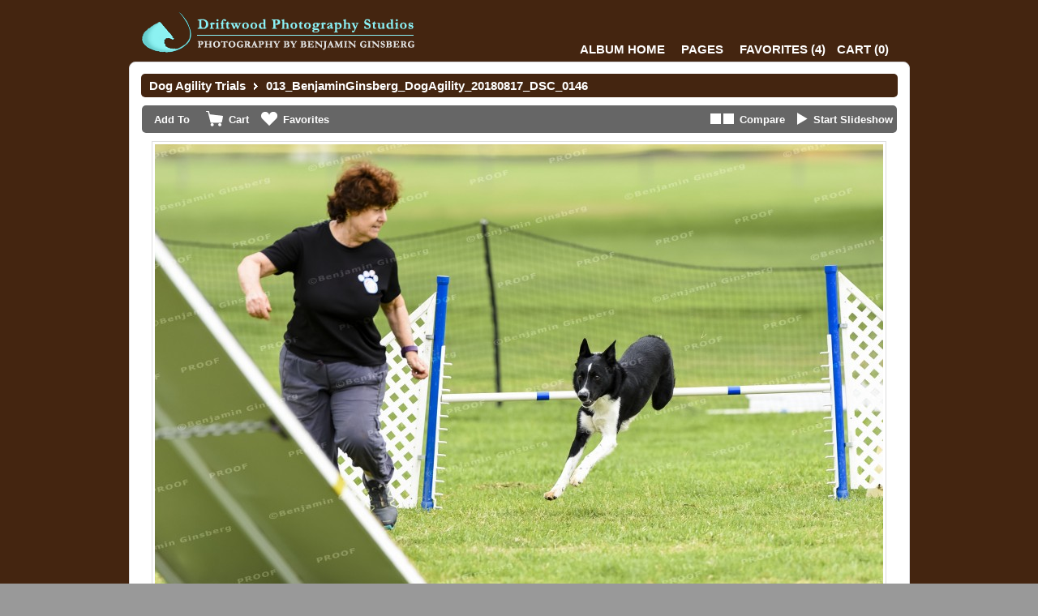

--- FILE ---
content_type: text/html; charset=UTF-8
request_url: https://driftwoodfoto.com/proofing/photo_selection.php?photoid=3592&gid=28
body_size: 61990
content:
<!DOCTYPE html>
<html id="photo-selection">

	<head>
		<title>Photo Selection </title>
		<meta http-equiv="Content-Type" content="text/html; charset=utf-8" />
		<link href="./themes/classic/styles/layout-v2.css?v=124" type="text/css" rel="stylesheet" /><link href="../userfiles/proofing_custom.css?v=124" type="text/css" rel="stylesheet" />	<link rel="shortcut icon" href="/userfiles/aa454d45f8a01dd42b2d109bf808caa8.ico">

<!--[if IE 7]>
	<link href="./styles/ie7.css" type="text/css" rel="stylesheet" />
<![endif]-->
<!--[if IE 8]>
	<link href="./styles/ie9.css" type="text/css" rel="stylesheet" />
<![endif]-->
<!--[if IE 9]>
	<link href="./styles/ie9.css" type="text/css" rel="stylesheet" />
<![endif]-->
		<script>
			var imageId = '3592';
			var galleryId = '28';
			var pageId = '71';
			var slideshowSpeed = '4000';
			demo = false;
			addImageConfirmation = 'This image has been added to the cart. View Cart.';
			addPackageImageConfirmation = 'Images have been added to your package. View Cart.';
			addFavoriteConfirmation = 'This image has been added to your Favorites. View Favorites.';
			addFavoriteConfirmationFailed = 'This image is already in your specified folder. View Favorites.';
			invalidQuantity = 'Please select a valid quantity.';
			startSlideshow = 'Start Slideshow';
			stopSlideshow = 'Stop Slideshow';
			rootPath = 'https://driftwoodfoto.com/';
		</script>
		<style>
			.btn-package span.icon { background: url(../../userfiles/default-icon-package.png?ver=124) no-repeat; }
			.btn-download span.icon { background: url(../../userfiles/default-icon-download.png?ver=124) no-repeat; }
			.btn-favorites span.icon { background: url(../../userfiles/default-icon-favorites.png?ver=124) no-repeat; }
			.btn-cart span.icon { background: url(../../userfiles/default-icon-cart.png?ver=124) no-repeat; }
			.btn-compare span.icon { background: url(../../userfiles/default-icon-compare.png?ver=124) no-repeat; }
			.btn-slideshow span.icon { background: url(../../userfiles/default-icon-slideshow.png?ver=124) no-repeat; }
		</style>
	</head>
	<body>
				<style>
					</style>
		<div id="navigation">
			<div class="left left-area">
				<div class='logo'>
				
									<img src="https://driftwoodfoto.com/userfiles/c76ad32fa8719ac9191533340448ed911327882319.png?124" alt="" />
																</div>
			</div>
			<div class="right-area">
									<div id="home-locations" class="page-dropdown">

																												<a href="pages.php?gid=28">Album Home</a>
																												
											</div>
				

											<div id="page-switcher" class="page-dropdown">
					<a href="#" class="switch right" title="Switch Gallery" id="menu-switch">Pages</a>
					<ul class="pages">
													<li><a  class="" data-pageid="71" href="photos.php?pageid=71&gid=28">2018-08-17 Keeshond Club Agility - Mile Sq. Park</a></li>
													<li><a  class="" data-pageid="72" href="photos.php?pageid=72&gid=28">2018-08-18 Keeshond Club Agility - Mile Sq. Park</a></li>
											</ul>
				</div>
														
							<a id="menu-favorites" href="favorite_folders.php?gid=28"><em>Favorites </em>(<span id="fav_count">4</span>)</a>
															<a id="menu-cart" href="cart.php?gid=28" title="Cart"><span>Cart </span>(<strong id="cartTotal">0</strong>)</a>
					
										</div>
			<div class="clear"></div>
		</div>

		<div class="password-overlay"></div>
		<div class="password-wrap">
			<div class="password-input">
				<label><strong>Password:</strong></label>
				<form class="password-form" name="password-form" action="" method="POST">

					<a href="#" class="password-close">Close</a>

					<input id="albumpass" type="text">
					<div class="password-submit button2">Input</div>
					<div class="password-error"></div>
				</form>
			</div>
		</div>

		<script>
			var gid=28;
		</script>

		<div id="container">
			<div id="container-top"></div>

			<div class="absolute_header">
				<a href='pages.php?gid=28'>Dog Agility Trials</a>&nbsp; <img src='../userfiles/breadcrumbIcon.png' />&nbsp; <span id="imageName">013_BenjaminGinsberg_DogAgility_20180817_DSC_0146 </span>			</div>

			<div id="content">
				<div class="photo-selection">
					<div class="photo-selection-header">
						<label class="capitalise first">Add To</label>

																		<a class="btn-cart with-label" data-id="3592"href="#"><span class="icon"></span><span>Cart</span></a>
																		<a class="btn-favorites with-label" href="#" data-id="3592" rel="3592"><span class="icon"></span><span>Favorites</span></a>
												
																			<a class="btn-slideshow" data-slideshow="off" href="#"><span class="icon"></span><span>Start Slideshow</span></a>
																			<a class="btn-compare" href="#"><span class="icon"></span><span>Compare</span></a>
											</div>
					<div class="photo-selection-content">

						<a class="btn-gallery-back" href="#">Back</a>

						<div class="photo-box-container">
							<div class="photo-box" style="width:898px" data-zoom="https://s3.amazonaws.com/cmdwebsites/ginsberg25816/userfiles/images/___zoom_395839d9bb86a3fe6baa8b97509450591534661155.jpg">
								<div class="photo-box-overlay"><img src="images/filler.png" width="1000" height="1000" /></div>
								<img style="background:url(https://s3.amazonaws.com/cmdwebsites/ginsberg25816/userfiles/f8bde4f9879c16b2093c7fc2f90733201534661155.jpg) no-repeat center center" src="images/filler.png" width="898" height="600"  data-name="013_BenjaminGinsberg_DogAg" alt=""/>
																<div class="zoom-instructions"><span>Click To Zoom</span></div>
							</div>
						</div>

						<a class="btn-gallery-next" href="#">Next</a>

						<div class="thumbs-box">
							<div class="block-left"><a href="#" class="btn-left"></a></div>
							<div class="thumbs-inner">
																											<a href="photo_selection.php?photoid=3580&gid=28">
											<img src="https://s3.amazonaws.com/cmdwebsites/ginsberg25816/userfiles/images/___thumb_5d28a5d532857528159c72703bd693791534661120.jpg"  data-id="3580" data-height="600" width="65" height="65" download-data="" />
										</a>
																			<a href="photo_selection.php?photoid=3581&gid=28">
											<img src="https://s3.amazonaws.com/cmdwebsites/ginsberg25816/userfiles/images/___thumb_c6f1308eea0ce3cd91b37798d93191a11534661127.jpg"  data-id="3581" data-height="600" width="65" height="65" download-data="" />
										</a>
																			<a href="photo_selection.php?photoid=3582&gid=28">
											<img src="https://s3.amazonaws.com/cmdwebsites/ginsberg25816/userfiles/images/___thumb_d48678cc2645d649a659a08f46fc32fa1534661130.jpg"  data-id="3582" data-height="600" width="65" height="65" download-data="" />
										</a>
																			<a href="photo_selection.php?photoid=3583&gid=28">
											<img src="https://s3.amazonaws.com/cmdwebsites/ginsberg25816/userfiles/images/___thumb_c62bf3e122d59f7105374b30e5c0449a1534661132.jpg"  data-id="3583" data-height="600" width="65" height="65" download-data="" />
										</a>
																			<a href="photo_selection.php?photoid=3584&gid=28">
											<img src="https://s3.amazonaws.com/cmdwebsites/ginsberg25816/userfiles/images/___thumb_f51abd1c29d40fd20741bce3dc68483e1534661134.jpg"  data-id="3584" data-height="600" width="65" height="65" download-data="" />
										</a>
																			<a href="photo_selection.php?photoid=3585&gid=28">
											<img src="https://s3.amazonaws.com/cmdwebsites/ginsberg25816/userfiles/images/___thumb_c0e8730bdff4d3c454e8811d9f278b3f1534661136.jpg"  data-id="3585" data-height="600" width="65" height="65" download-data="" />
										</a>
																			<a href="photo_selection.php?photoid=3586&gid=28">
											<img src="https://s3.amazonaws.com/cmdwebsites/ginsberg25816/userfiles/images/___thumb_8feaa3bac857b76dc8b0ee63182201d41534661138.jpg"  data-id="3586" data-height="600" width="65" height="65" download-data="" />
										</a>
																			<a href="photo_selection.php?photoid=3587&gid=28">
											<img src="https://s3.amazonaws.com/cmdwebsites/ginsberg25816/userfiles/images/___thumb_44db3cb18ae7b5e0cb1c83a2247706c21534661141.jpg"  data-id="3587" data-height="600" width="65" height="65" download-data="" />
										</a>
																			<a href="photo_selection.php?photoid=3588&gid=28">
											<img src="https://s3.amazonaws.com/cmdwebsites/ginsberg25816/userfiles/images/___thumb_ca49b0d00d84ddcc6a1a7a86e332d1621534661143.jpg"  data-id="3588" data-height="600" width="65" height="65" download-data="" />
										</a>
																			<a href="photo_selection.php?photoid=3589&gid=28">
											<img src="https://s3.amazonaws.com/cmdwebsites/ginsberg25816/userfiles/images/___thumb_5ea12cd840ab28d6aabe6e227c120fdf1534661145.jpg"  data-id="3589" data-height="600" width="65" height="65" download-data="" />
										</a>
																			<a href="photo_selection.php?photoid=3590&gid=28">
											<img src="https://s3.amazonaws.com/cmdwebsites/ginsberg25816/userfiles/images/___thumb_638396af5701dc461089518eb9c3c60e1534661149.jpg"  data-id="3590" data-height="600" width="65" height="65" download-data="" />
										</a>
																			<a href="photo_selection.php?photoid=3591&gid=28">
											<img src="https://s3.amazonaws.com/cmdwebsites/ginsberg25816/userfiles/images/___thumb_66137d54e7564c7a81cc1c1cc4e797d31534661153.jpg"  data-id="3591" data-height="600" width="65" height="65" download-data="" />
										</a>
																			<a href="photo_selection.php?photoid=3592&gid=28">
											<img src="https://s3.amazonaws.com/cmdwebsites/ginsberg25816/userfiles/images/___thumb_f8bde4f9879c16b2093c7fc2f90733201534661155.jpg" class="selected" data-id="3592" data-height="600" width="65" height="65" download-data="" />
										</a>
																			<a href="photo_selection.php?photoid=3593&gid=28">
											<img src="https://s3.amazonaws.com/cmdwebsites/ginsberg25816/userfiles/images/___thumb_cddfb54c180f83b0e4235fafa1fb6ad51534661157.jpg"  data-id="3593" data-height="600" width="65" height="65" download-data="" />
										</a>
																			<a href="photo_selection.php?photoid=3594&gid=28">
											<img src="https://s3.amazonaws.com/cmdwebsites/ginsberg25816/userfiles/images/___thumb_104c6ba92dcf2b546375137f03f68a3f1534661159.jpg"  data-id="3594" data-height="600" width="65" height="65" download-data="" />
										</a>
																			<a href="photo_selection.php?photoid=3595&gid=28">
											<img src="https://s3.amazonaws.com/cmdwebsites/ginsberg25816/userfiles/images/___thumb_727527491df54fbb543a6852aee7daf11534661161.jpg"  data-id="3595" data-height="600" width="65" height="65" download-data="" />
										</a>
																			<a href="photo_selection.php?photoid=3596&gid=28">
											<img src="https://s3.amazonaws.com/cmdwebsites/ginsberg25816/userfiles/images/___thumb_450b7a875178771da7335fc02fb446c81534661163.jpg"  data-id="3596" data-height="600" width="65" height="65" download-data="" />
										</a>
																			<a href="photo_selection.php?photoid=3597&gid=28">
											<img src="https://s3.amazonaws.com/cmdwebsites/ginsberg25816/userfiles/images/___thumb_6b07493b541a5f76eacbb6f0d3d041701534661165.jpg"  data-id="3597" data-height="600" width="65" height="65" download-data="" />
										</a>
																			<a href="photo_selection.php?photoid=3598&gid=28">
											<img src="https://s3.amazonaws.com/cmdwebsites/ginsberg25816/userfiles/images/___thumb_437f578ec69e502536361e87b99ca1da1534661167.jpg"  data-id="3598" data-height="600" width="65" height="65" download-data="" />
										</a>
																			<a href="photo_selection.php?photoid=3599&gid=28">
											<img src="https://s3.amazonaws.com/cmdwebsites/ginsberg25816/userfiles/images/___thumb_fc3f15004807cb6e7cdbf635163c261c1534661169.jpg"  data-id="3599" data-height="600" width="65" height="65" download-data="" />
										</a>
																			<a href="photo_selection.php?photoid=3600&gid=28">
											<img src="https://s3.amazonaws.com/cmdwebsites/ginsberg25816/userfiles/images/___thumb_4011d477e6ac941556351ad474e584f91534661172.jpg"  data-id="3600" data-height="600" width="65" height="65" download-data="" />
										</a>
																			<a href="photo_selection.php?photoid=3601&gid=28">
											<img src="https://s3.amazonaws.com/cmdwebsites/ginsberg25816/userfiles/images/___thumb_3566e1573b16d0b276a0d3fe21db54aa1534661175.jpg"  data-id="3601" data-height="600" width="65" height="65" download-data="" />
										</a>
																			<a href="photo_selection.php?photoid=3602&gid=28">
											<img src="https://s3.amazonaws.com/cmdwebsites/ginsberg25816/userfiles/images/___thumb_e08ce215b9ab2163e01c86464680e4481534661178.jpg"  data-id="3602" data-height="600" width="65" height="65" download-data="" />
										</a>
																			<a href="photo_selection.php?photoid=3603&gid=28">
											<img src="https://s3.amazonaws.com/cmdwebsites/ginsberg25816/userfiles/images/___thumb_f03ce09bbbbc45cf2c5a85e9012600cb1534661183.jpg"  data-id="3603" data-height="600" width="65" height="65" download-data="" />
										</a>
																			<a href="photo_selection.php?photoid=3604&gid=28">
											<img src="https://s3.amazonaws.com/cmdwebsites/ginsberg25816/userfiles/images/___thumb_b8a2bc108e6c2f38240dddc255f823351534661188.jpg"  data-id="3604" data-height="600" width="65" height="65" download-data="" />
										</a>
																			<a href="photo_selection.php?photoid=3605&gid=28">
											<img src="https://s3.amazonaws.com/cmdwebsites/ginsberg25816/userfiles/images/___thumb_d244665a5b03a78ed0d020c35c26b0f51534661192.jpg"  data-id="3605" data-height="600" width="65" height="65" download-data="" />
										</a>
																			<a href="photo_selection.php?photoid=3606&gid=28">
											<img src="https://s3.amazonaws.com/cmdwebsites/ginsberg25816/userfiles/images/___thumb_4e31464aeb645d77a7c897339e10cf4a1534661194.jpg"  data-id="3606" data-height="600" width="65" height="65" download-data="" />
										</a>
																			<a href="photo_selection.php?photoid=3607&gid=28">
											<img src="https://s3.amazonaws.com/cmdwebsites/ginsberg25816/userfiles/images/___thumb_498621624f363d3df377d730d0c526671534661196.jpg"  data-id="3607" data-height="600" width="65" height="65" download-data="" />
										</a>
																			<a href="photo_selection.php?photoid=3608&gid=28">
											<img src="https://s3.amazonaws.com/cmdwebsites/ginsberg25816/userfiles/images/___thumb_23a5aba7f0b4010c70cb59b26d06d0b91534661200.jpg"  data-id="3608" data-height="600" width="65" height="65" download-data="" />
										</a>
																			<a href="photo_selection.php?photoid=3609&gid=28">
											<img src="https://s3.amazonaws.com/cmdwebsites/ginsberg25816/userfiles/images/___thumb_984b5c303d3a8f7d4810b7581c58624b1534661203.jpg"  data-id="3609" data-height="600" width="65" height="65" download-data="" />
										</a>
																			<a href="photo_selection.php?photoid=3610&gid=28">
											<img src="https://s3.amazonaws.com/cmdwebsites/ginsberg25816/userfiles/images/___thumb_2d7f6715dfe512acf92ebfde779af7201534661206.jpg"  data-id="3610" data-height="600" width="65" height="65" download-data="" />
										</a>
																			<a href="photo_selection.php?photoid=3611&gid=28">
											<img src="https://s3.amazonaws.com/cmdwebsites/ginsberg25816/userfiles/images/___thumb_cc1928e088cd8538301ef0718434be611534661208.jpg"  data-id="3611" data-height="600" width="65" height="65" download-data="" />
										</a>
																			<a href="photo_selection.php?photoid=3612&gid=28">
											<img src="https://s3.amazonaws.com/cmdwebsites/ginsberg25816/userfiles/images/___thumb_cd59884c1158952834671a4adb2830051534661210.jpg"  data-id="3612" data-height="600" width="65" height="65" download-data="" />
										</a>
																			<a href="photo_selection.php?photoid=3613&gid=28">
											<img src="https://s3.amazonaws.com/cmdwebsites/ginsberg25816/userfiles/images/___thumb_1dfa0394bf2d4f18709701b3fe1f91af1534661212.jpg"  data-id="3613" data-height="600" width="65" height="65" download-data="" />
										</a>
																			<a href="photo_selection.php?photoid=3614&gid=28">
											<img src="https://s3.amazonaws.com/cmdwebsites/ginsberg25816/userfiles/images/___thumb_018abcc77a41ba42a5be173b411d33951534661214.jpg"  data-id="3614" data-height="600" width="65" height="65" download-data="" />
										</a>
																			<a href="photo_selection.php?photoid=3615&gid=28">
											<img src="https://s3.amazonaws.com/cmdwebsites/ginsberg25816/userfiles/images/___thumb_95f061f3c73d32bd314c3d907ecd0eed1534661216.jpg"  data-id="3615" data-height="600" width="65" height="65" download-data="" />
										</a>
																			<a href="photo_selection.php?photoid=3616&gid=28">
											<img src="https://s3.amazonaws.com/cmdwebsites/ginsberg25816/userfiles/images/___thumb_dee9883e37be721ba82b0e8f5c4967591534661218.jpg"  data-id="3616" data-height="600" width="65" height="65" download-data="" />
										</a>
																			<a href="photo_selection.php?photoid=3617&gid=28">
											<img src="https://s3.amazonaws.com/cmdwebsites/ginsberg25816/userfiles/images/___thumb_eaf8415797e7c6988bf222f5d9ae2d131534661220.jpg"  data-id="3617" data-height="600" width="65" height="65" download-data="" />
										</a>
																			<a href="photo_selection.php?photoid=3618&gid=28">
											<img src="https://s3.amazonaws.com/cmdwebsites/ginsberg25816/userfiles/images/___thumb_49ced51368f43898e5387e545c1c9cc01534661222.jpg"  data-id="3618" data-height="600" width="65" height="65" download-data="" />
										</a>
																			<a href="photo_selection.php?photoid=3619&gid=28">
											<img src="https://s3.amazonaws.com/cmdwebsites/ginsberg25816/userfiles/images/___thumb_cac13dd76da796afb52353090f21a3f01534661224.jpg"  data-id="3619" data-height="600" width="65" height="65" download-data="" />
										</a>
																			<a href="photo_selection.php?photoid=3620&gid=28">
											<img src="https://s3.amazonaws.com/cmdwebsites/ginsberg25816/userfiles/images/___thumb_7377b5bae0e715dae21d23c4c2f1ea291534661226.jpg"  data-id="3620" data-height="600" width="65" height="65" download-data="" />
										</a>
																			<a href="photo_selection.php?photoid=3621&gid=28">
											<img src="https://s3.amazonaws.com/cmdwebsites/ginsberg25816/userfiles/images/___thumb_c991e67ab38382d39f87bd42c24f11b31534661228.jpg"  data-id="3621" data-height="600" width="65" height="65" download-data="" />
										</a>
																			<a href="photo_selection.php?photoid=3622&gid=28">
											<img src="https://s3.amazonaws.com/cmdwebsites/ginsberg25816/userfiles/images/___thumb_dd7e90dc80a6aae5f210dd643fc747eb1534661230.jpg"  data-id="3622" data-height="600" width="65" height="65" download-data="" />
										</a>
																			<a href="photo_selection.php?photoid=3623&gid=28">
											<img src="https://s3.amazonaws.com/cmdwebsites/ginsberg25816/userfiles/images/___thumb_a6e6f018f58b852bc067d16d9cef576d1534661232.jpg"  data-id="3623" data-height="600" width="65" height="65" download-data="" />
										</a>
																			<a href="photo_selection.php?photoid=3624&gid=28">
											<img src="https://s3.amazonaws.com/cmdwebsites/ginsberg25816/userfiles/images/___thumb_60f4ea0f58418fb0e36fd401033f73e71534661234.jpg"  data-id="3624" data-height="600" width="65" height="65" download-data="" />
										</a>
																			<a href="photo_selection.php?photoid=3625&gid=28">
											<img src="https://s3.amazonaws.com/cmdwebsites/ginsberg25816/userfiles/images/___thumb_c9c02bd185426fa53c38c696f8d477381534661236.jpg"  data-id="3625" data-height="600" width="65" height="65" download-data="" />
										</a>
																			<a href="photo_selection.php?photoid=3626&gid=28">
											<img src="https://s3.amazonaws.com/cmdwebsites/ginsberg25816/userfiles/images/___thumb_2c9568b6a6edaeef2f351f8eeb4373251534661238.jpg"  data-id="3626" data-height="600" width="65" height="65" download-data="" />
										</a>
																			<a href="photo_selection.php?photoid=3627&gid=28">
											<img src="https://s3.amazonaws.com/cmdwebsites/ginsberg25816/userfiles/images/___thumb_59438a6e7875de8fcd38e310fcbadc921534661240.jpg"  data-id="3627" data-height="600" width="65" height="65" download-data="" />
										</a>
																			<a href="photo_selection.php?photoid=3628&gid=28">
											<img src="https://s3.amazonaws.com/cmdwebsites/ginsberg25816/userfiles/images/___thumb_62f5dabc68667687d6253bce8e3f548a1534661244.jpg"  data-id="3628" data-height="600" width="65" height="65" download-data="" />
										</a>
																			<a href="photo_selection.php?photoid=3629&gid=28">
											<img src="https://s3.amazonaws.com/cmdwebsites/ginsberg25816/userfiles/images/___thumb_8f29a0b68b091d599251793ec0bbd6a41534661252.jpg"  data-id="3629" data-height="600" width="65" height="65" download-data="" />
										</a>
																			<a href="photo_selection.php?photoid=3630&gid=28">
											<img src="https://s3.amazonaws.com/cmdwebsites/ginsberg25816/userfiles/images/___thumb_43b648d579f38c13a0f13670c98df4141534661259.jpg"  data-id="3630" data-height="600" width="65" height="65" download-data="" />
										</a>
																			<a href="photo_selection.php?photoid=3631&gid=28">
											<img src="https://s3.amazonaws.com/cmdwebsites/ginsberg25816/userfiles/images/___thumb_37f47b54fb6cf04ea2af536c74de318c1534661261.jpg"  data-id="3631" data-height="600" width="65" height="65" download-data="" />
										</a>
																			<a href="photo_selection.php?photoid=3632&gid=28">
											<img src="https://s3.amazonaws.com/cmdwebsites/ginsberg25816/userfiles/images/___thumb_7776ad663388b7e5bc4b4d4a26d2bea51534661263.jpg"  data-id="3632" data-height="600" width="65" height="65" download-data="" />
										</a>
																			<a href="photo_selection.php?photoid=3633&gid=28">
											<img src="https://s3.amazonaws.com/cmdwebsites/ginsberg25816/userfiles/images/___thumb_41a59970f3e881f183c4ecb3603b87bd1534661265.jpg"  data-id="3633" data-height="600" width="65" height="65" download-data="" />
										</a>
																			<a href="photo_selection.php?photoid=3634&gid=28">
											<img src="https://s3.amazonaws.com/cmdwebsites/ginsberg25816/userfiles/images/___thumb_3a9abacee94facb9c93c3997d39847da1534661267.jpg"  data-id="3634" data-height="600" width="65" height="65" download-data="" />
										</a>
																			<a href="photo_selection.php?photoid=3635&gid=28">
											<img src="https://s3.amazonaws.com/cmdwebsites/ginsberg25816/userfiles/images/___thumb_920b14c34a442e4ca571e6921026a7c61534661269.jpg"  data-id="3635" data-height="600" width="65" height="65" download-data="" />
										</a>
																			<a href="photo_selection.php?photoid=3636&gid=28">
											<img src="https://s3.amazonaws.com/cmdwebsites/ginsberg25816/userfiles/images/___thumb_b5bb225b88c3d1dc59ac28f2488fb2151534661271.jpg"  data-id="3636" data-height="600" width="65" height="65" download-data="" />
										</a>
																			<a href="photo_selection.php?photoid=3637&gid=28">
											<img src="https://s3.amazonaws.com/cmdwebsites/ginsberg25816/userfiles/images/___thumb_386e01a273d145b91c42fd122d5fb3821534661273.jpg"  data-id="3637" data-height="600" width="65" height="65" download-data="" />
										</a>
																			<a href="photo_selection.php?photoid=3638&gid=28">
											<img src="https://s3.amazonaws.com/cmdwebsites/ginsberg25816/userfiles/images/___thumb_11b9e1c0edc6986a823c5731af9ee5a51534661276.jpg"  data-id="3638" data-height="600" width="65" height="65" download-data="" />
										</a>
																			<a href="photo_selection.php?photoid=3639&gid=28">
											<img src="https://s3.amazonaws.com/cmdwebsites/ginsberg25816/userfiles/images/___thumb_990dc55173adc55f68b9946655ff6f701534661278.jpg"  data-id="3639" data-height="600" width="65" height="65" download-data="" />
										</a>
																			<a href="photo_selection.php?photoid=3640&gid=28">
											<img src="https://s3.amazonaws.com/cmdwebsites/ginsberg25816/userfiles/images/___thumb_5750bd56c84e117ab0c10bbce70aa5c81534661280.jpg"  data-id="3640" data-height="600" width="65" height="65" download-data="" />
										</a>
																			<a href="photo_selection.php?photoid=3641&gid=28">
											<img src="https://s3.amazonaws.com/cmdwebsites/ginsberg25816/userfiles/images/___thumb_0823a8bdc886554e875925f91b7038d71534661282.jpg"  data-id="3641" data-height="600" width="65" height="65" download-data="" />
										</a>
																			<a href="photo_selection.php?photoid=3642&gid=28">
											<img src="https://s3.amazonaws.com/cmdwebsites/ginsberg25816/userfiles/images/___thumb_0f4477d570e39f974a3e87d0e79a736a1534661284.jpg"  data-id="3642" data-height="600" width="65" height="65" download-data="" />
										</a>
																			<a href="photo_selection.php?photoid=3643&gid=28">
											<img src="https://s3.amazonaws.com/cmdwebsites/ginsberg25816/userfiles/images/___thumb_c10c843adb9a1bd02f1db80989871a591534661286.jpg"  data-id="3643" data-height="600" width="65" height="65" download-data="" />
										</a>
																			<a href="photo_selection.php?photoid=3644&gid=28">
											<img src="https://s3.amazonaws.com/cmdwebsites/ginsberg25816/userfiles/images/___thumb_3ca2e564a06c8fef0455826496f31a171534661290.jpg"  data-id="3644" data-height="600" width="65" height="65" download-data="" />
										</a>
																			<a href="photo_selection.php?photoid=3645&gid=28">
											<img src="https://s3.amazonaws.com/cmdwebsites/ginsberg25816/userfiles/images/___thumb_a763b4f96e315a4f304417a3c21a246b1534661292.jpg"  data-id="3645" data-height="600" width="65" height="65" download-data="" />
										</a>
																			<a href="photo_selection.php?photoid=3646&gid=28">
											<img src="https://s3.amazonaws.com/cmdwebsites/ginsberg25816/userfiles/images/___thumb_f320b2a5dec15d080c8ab5c119b965591534661294.jpg"  data-id="3646" data-height="600" width="65" height="65" download-data="" />
										</a>
																			<a href="photo_selection.php?photoid=3647&gid=28">
											<img src="https://s3.amazonaws.com/cmdwebsites/ginsberg25816/userfiles/images/___thumb_5edf737f652e548ed3ec53ce74fb22891534661297.jpg"  data-id="3647" data-height="600" width="65" height="65" download-data="" />
										</a>
																			<a href="photo_selection.php?photoid=3648&gid=28">
											<img src="https://s3.amazonaws.com/cmdwebsites/ginsberg25816/userfiles/images/___thumb_9f7405013eee1b3a082d0112da1888621534661299.jpg"  data-id="3648" data-height="600" width="65" height="65" download-data="" />
										</a>
																			<a href="photo_selection.php?photoid=3649&gid=28">
											<img src="https://s3.amazonaws.com/cmdwebsites/ginsberg25816/userfiles/images/___thumb_33ffa519228d0873435485a1aeec05651534661301.jpg"  data-id="3649" data-height="600" width="65" height="65" download-data="" />
										</a>
																			<a href="photo_selection.php?photoid=3650&gid=28">
											<img src="https://s3.amazonaws.com/cmdwebsites/ginsberg25816/userfiles/images/___thumb_3eefd3f1b515cb86ec40513b7194a4cc1534661303.jpg"  data-id="3650" data-height="600" width="65" height="65" download-data="" />
										</a>
																			<a href="photo_selection.php?photoid=3651&gid=28">
											<img src="https://s3.amazonaws.com/cmdwebsites/ginsberg25816/userfiles/images/___thumb_57feaf70ff05cf0034506e0e0fc4d07e1534661305.jpg"  data-id="3651" data-height="600" width="65" height="65" download-data="" />
										</a>
																			<a href="photo_selection.php?photoid=3652&gid=28">
											<img src="https://s3.amazonaws.com/cmdwebsites/ginsberg25816/userfiles/images/___thumb_42e9ac12fc8a28ae322186fc4e1fc1961534661307.jpg"  data-id="3652" data-height="600" width="65" height="65" download-data="" />
										</a>
																			<a href="photo_selection.php?photoid=3653&gid=28">
											<img src="https://s3.amazonaws.com/cmdwebsites/ginsberg25816/userfiles/images/___thumb_706f25c808b10d4fe247d6389de0282c1534661309.jpg"  data-id="3653" data-height="600" width="65" height="65" download-data="" />
										</a>
																			<a href="photo_selection.php?photoid=3654&gid=28">
											<img src="https://s3.amazonaws.com/cmdwebsites/ginsberg25816/userfiles/images/___thumb_e0d83dcd917e65ac35696915f093884d1534661311.jpg"  data-id="3654" data-height="600" width="65" height="65" download-data="" />
										</a>
																			<a href="photo_selection.php?photoid=3655&gid=28">
											<img src="https://s3.amazonaws.com/cmdwebsites/ginsberg25816/userfiles/images/___thumb_871210a9ce43dfbde792518e7028fa2e1534661313.jpg"  data-id="3655" data-height="600" width="65" height="65" download-data="" />
										</a>
																			<a href="photo_selection.php?photoid=3656&gid=28">
											<img src="https://s3.amazonaws.com/cmdwebsites/ginsberg25816/userfiles/images/___thumb_8c82710985a027e0a1f778b4dbdfa1011534661315.jpg"  data-id="3656" data-height="600" width="65" height="65" download-data="" />
										</a>
																			<a href="photo_selection.php?photoid=3657&gid=28">
											<img src="https://s3.amazonaws.com/cmdwebsites/ginsberg25816/userfiles/images/___thumb_82f4ea8cb350ede8d1672cc3823f0ccc1534661317.jpg"  data-id="3657" data-height="600" width="65" height="65" download-data="" />
										</a>
																			<a href="photo_selection.php?photoid=3658&gid=28">
											<img src="https://s3.amazonaws.com/cmdwebsites/ginsberg25816/userfiles/images/___thumb_c62675b8ae64d8748ab56c7c31f4c5cf1534661325.jpg"  data-id="3658" data-height="600" width="65" height="65" download-data="" />
										</a>
																			<a href="photo_selection.php?photoid=3659&gid=28">
											<img src="https://s3.amazonaws.com/cmdwebsites/ginsberg25816/userfiles/images/___thumb_ffca09d9f8f1b900e363d198ff0d32ea1534661328.jpg"  data-id="3659" data-height="600" width="65" height="65" download-data="" />
										</a>
																			<a href="photo_selection.php?photoid=3660&gid=28">
											<img src="https://s3.amazonaws.com/cmdwebsites/ginsberg25816/userfiles/images/___thumb_3c1ebcc74c417dbf7ca7e025041bbe531534661331.jpg"  data-id="3660" data-height="600" width="65" height="65" download-data="" />
										</a>
																			<a href="photo_selection.php?photoid=3661&gid=28">
											<img src="https://s3.amazonaws.com/cmdwebsites/ginsberg25816/userfiles/images/___thumb_140edac56b0964ad47174e46262691cb1534661333.jpg"  data-id="3661" data-height="600" width="65" height="65" download-data="" />
										</a>
																			<a href="photo_selection.php?photoid=3662&gid=28">
											<img src="https://s3.amazonaws.com/cmdwebsites/ginsberg25816/userfiles/images/___thumb_7088d5aaabb4fdd7cb1732b1300ea3661534661335.jpg"  data-id="3662" data-height="600" width="65" height="65" download-data="" />
										</a>
																			<a href="photo_selection.php?photoid=3663&gid=28">
											<img src="https://s3.amazonaws.com/cmdwebsites/ginsberg25816/userfiles/images/___thumb_239f373f0521dda40a949c323e677cbc1534661338.jpg"  data-id="3663" data-height="600" width="65" height="65" download-data="" />
										</a>
																			<a href="photo_selection.php?photoid=3664&gid=28">
											<img src="https://s3.amazonaws.com/cmdwebsites/ginsberg25816/userfiles/images/___thumb_acd8455cf2c1ad7c39e5f5c2b54e77481534661340.jpg"  data-id="3664" data-height="600" width="65" height="65" download-data="" />
										</a>
																			<a href="photo_selection.php?photoid=3665&gid=28">
											<img src="https://s3.amazonaws.com/cmdwebsites/ginsberg25816/userfiles/images/___thumb_aeb04e2b00c613aba7d31266fa5e9d281534661343.jpg"  data-id="3665" data-height="600" width="65" height="65" download-data="" />
										</a>
																			<a href="photo_selection.php?photoid=3666&gid=28">
											<img src="https://s3.amazonaws.com/cmdwebsites/ginsberg25816/userfiles/images/___thumb_77038ddf32d2ef1f840de0f27e65fab41534661345.jpg"  data-id="3666" data-height="600" width="65" height="65" download-data="" />
										</a>
																			<a href="photo_selection.php?photoid=3667&gid=28">
											<img src="https://s3.amazonaws.com/cmdwebsites/ginsberg25816/userfiles/images/___thumb_b6af3c14d5845862f69ebc14e4114ab41534661347.jpg"  data-id="3667" data-height="600" width="65" height="65" download-data="" />
										</a>
																			<a href="photo_selection.php?photoid=3668&gid=28">
											<img src="https://s3.amazonaws.com/cmdwebsites/ginsberg25816/userfiles/images/___thumb_9e1a881d03fbae7f57f14df483cb08ac1534661350.jpg"  data-id="3668" data-height="600" width="65" height="65" download-data="" />
										</a>
																			<a href="photo_selection.php?photoid=3669&gid=28">
											<img src="https://s3.amazonaws.com/cmdwebsites/ginsberg25816/userfiles/images/___thumb_8bd7aae3990bee60dd645218b863b9b81534661352.jpg"  data-id="3669" data-height="600" width="65" height="65" download-data="" />
										</a>
																			<a href="photo_selection.php?photoid=3670&gid=28">
											<img src="https://s3.amazonaws.com/cmdwebsites/ginsberg25816/userfiles/images/___thumb_a31408108cc1ca1f0164a388d3a78b321534661354.jpg"  data-id="3670" data-height="600" width="65" height="65" download-data="" />
										</a>
																			<a href="photo_selection.php?photoid=3671&gid=28">
											<img src="https://s3.amazonaws.com/cmdwebsites/ginsberg25816/userfiles/images/___thumb_3613b420101ccfd0afd12b3161f9ffd61534661357.jpg"  data-id="3671" data-height="600" width="65" height="65" download-data="" />
										</a>
																			<a href="photo_selection.php?photoid=3672&gid=28">
											<img src="https://s3.amazonaws.com/cmdwebsites/ginsberg25816/userfiles/images/___thumb_21c57b58c0248ca70af5896f866022091534661359.jpg"  data-id="3672" data-height="600" width="65" height="65" download-data="" />
										</a>
																			<a href="photo_selection.php?photoid=3673&gid=28">
											<img src="https://s3.amazonaws.com/cmdwebsites/ginsberg25816/userfiles/images/___thumb_b46c0e7b33f8935c1f54f8da7085cba41534661361.jpg"  data-id="3673" data-height="600" width="65" height="65" download-data="" />
										</a>
																			<a href="photo_selection.php?photoid=3674&gid=28">
											<img src="https://s3.amazonaws.com/cmdwebsites/ginsberg25816/userfiles/images/___thumb_b75208485e4ec03f23e94df45e9f56ea1534661363.jpg"  data-id="3674" data-height="600" width="65" height="65" download-data="" />
										</a>
																			<a href="photo_selection.php?photoid=3675&gid=28">
											<img src="https://s3.amazonaws.com/cmdwebsites/ginsberg25816/userfiles/images/___thumb_d73ab926704609b17e9f66f673e774471534661365.jpg"  data-id="3675" data-height="600" width="65" height="65" download-data="" />
										</a>
																			<a href="photo_selection.php?photoid=3676&gid=28">
											<img src="https://s3.amazonaws.com/cmdwebsites/ginsberg25816/userfiles/images/___thumb_6a248d7b92cd2e1bce30e7414c0b528e1534661367.jpg"  data-id="3676" data-height="600" width="65" height="65" download-data="" />
										</a>
																			<a href="photo_selection.php?photoid=3677&gid=28">
											<img src="https://s3.amazonaws.com/cmdwebsites/ginsberg25816/userfiles/images/___thumb_a376d026048dc2033453f470ec2a40e21534661369.jpg"  data-id="3677" data-height="600" width="65" height="65" download-data="" />
										</a>
																			<a href="photo_selection.php?photoid=3678&gid=28">
											<img src="https://s3.amazonaws.com/cmdwebsites/ginsberg25816/userfiles/images/___thumb_2a5d7df6b8f8ed543dee394be6eb8b181534661371.jpg"  data-id="3678" data-height="600" width="65" height="65" download-data="" />
										</a>
																			<a href="photo_selection.php?photoid=3679&gid=28">
											<img src="https://s3.amazonaws.com/cmdwebsites/ginsberg25816/userfiles/images/___thumb_3ce1c6ef1a312d4e13e1ac45c55df1a51534661373.jpg"  data-id="3679" data-height="600" width="65" height="65" download-data="" />
										</a>
																			<a href="photo_selection.php?photoid=3680&gid=28">
											<img src="https://s3.amazonaws.com/cmdwebsites/ginsberg25816/userfiles/images/___thumb_86a1d00df2ecc2251515f71165f272c11534661379.jpg"  data-id="3680" data-height="600" width="65" height="65" download-data="" />
										</a>
																			<a href="photo_selection.php?photoid=3681&gid=28">
											<img src="https://s3.amazonaws.com/cmdwebsites/ginsberg25816/userfiles/images/___thumb_8741974a532b1836fae428ebb0de36291534661382.jpg"  data-id="3681" data-height="600" width="65" height="65" download-data="" />
										</a>
																			<a href="photo_selection.php?photoid=3682&gid=28">
											<img src="https://s3.amazonaws.com/cmdwebsites/ginsberg25816/userfiles/images/___thumb_08b818b91a8d206f8729b92600ddeb7d1534661387.jpg"  data-id="3682" data-height="600" width="65" height="65" download-data="" />
										</a>
																			<a href="photo_selection.php?photoid=3683&gid=28">
											<img src="https://s3.amazonaws.com/cmdwebsites/ginsberg25816/userfiles/images/___thumb_b7f5ddddada3b530bc0d7f9ceeb6c79c1534661393.jpg"  data-id="3683" data-height="600" width="65" height="65" download-data="" />
										</a>
																			<a href="photo_selection.php?photoid=3684&gid=28">
											<img src="https://s3.amazonaws.com/cmdwebsites/ginsberg25816/userfiles/images/___thumb_c50a42809845d69d62a69bda8f6c00f91534661395.jpg"  data-id="3684" data-height="600" width="65" height="65" download-data="" />
										</a>
																			<a href="photo_selection.php?photoid=3685&gid=28">
											<img src="https://s3.amazonaws.com/cmdwebsites/ginsberg25816/userfiles/images/___thumb_f04e73830b17b5b901f5a2cca66ba9fa1534661397.jpg"  data-id="3685" data-height="600" width="65" height="65" download-data="" />
										</a>
																			<a href="photo_selection.php?photoid=3686&gid=28">
											<img src="https://s3.amazonaws.com/cmdwebsites/ginsberg25816/userfiles/images/___thumb_7e82c9ab297ba2dff43d750c02edf6ca1534661400.jpg"  data-id="3686" data-height="600" width="65" height="65" download-data="" />
										</a>
																			<a href="photo_selection.php?photoid=3687&gid=28">
											<img src="https://s3.amazonaws.com/cmdwebsites/ginsberg25816/userfiles/images/___thumb_d6ea307d9cf06c6d4b599f39f91d0fcf1534661402.jpg"  data-id="3687" data-height="600" width="65" height="65" download-data="" />
										</a>
																			<a href="photo_selection.php?photoid=3688&gid=28">
											<img src="https://s3.amazonaws.com/cmdwebsites/ginsberg25816/userfiles/images/___thumb_5a254de53e7a420fa4e4f9afd61bc9981534661404.jpg"  data-id="3688" data-height="600" width="65" height="65" download-data="" />
										</a>
																			<a href="photo_selection.php?photoid=3689&gid=28">
											<img src="https://s3.amazonaws.com/cmdwebsites/ginsberg25816/userfiles/images/___thumb_437dcffccb37fbedd547ae12427f112e1534661406.jpg"  data-id="3689" data-height="600" width="65" height="65" download-data="" />
										</a>
																			<a href="photo_selection.php?photoid=3690&gid=28">
											<img src="https://s3.amazonaws.com/cmdwebsites/ginsberg25816/userfiles/images/___thumb_f85b2e2806c3552a401b9060271784c31534661408.jpg"  data-id="3690" data-height="600" width="65" height="65" download-data="" />
										</a>
																			<a href="photo_selection.php?photoid=3691&gid=28">
											<img src="https://s3.amazonaws.com/cmdwebsites/ginsberg25816/userfiles/images/___thumb_bbe5447f5e15710e46108cb5265d2fd11534661411.jpg"  data-id="3691" data-height="600" width="65" height="65" download-data="" />
										</a>
																			<a href="photo_selection.php?photoid=3692&gid=28">
											<img src="https://s3.amazonaws.com/cmdwebsites/ginsberg25816/userfiles/images/___thumb_9a05eaf330b7477de51e053e6b28dde21534661413.jpg"  data-id="3692" data-height="600" width="65" height="65" download-data="" />
										</a>
																			<a href="photo_selection.php?photoid=3693&gid=28">
											<img src="https://s3.amazonaws.com/cmdwebsites/ginsberg25816/userfiles/images/___thumb_f7b87f6577a93eb575ad5b2fcea0e56b1534661415.jpg"  data-id="3693" data-height="600" width="65" height="65" download-data="" />
										</a>
																			<a href="photo_selection.php?photoid=3694&gid=28">
											<img src="https://s3.amazonaws.com/cmdwebsites/ginsberg25816/userfiles/images/___thumb_f72f4b0fd9ddaec8c44304a97773a8e21534661418.jpg"  data-id="3694" data-height="600" width="65" height="65" download-data="" />
										</a>
																			<a href="photo_selection.php?photoid=3695&gid=28">
											<img src="https://s3.amazonaws.com/cmdwebsites/ginsberg25816/userfiles/images/___thumb_5e1339577fc1a05b00163d4cf297572a1534661421.jpg"  data-id="3695" data-height="600" width="65" height="65" download-data="" />
										</a>
																			<a href="photo_selection.php?photoid=3696&gid=28">
											<img src="https://s3.amazonaws.com/cmdwebsites/ginsberg25816/userfiles/images/___thumb_db9a048f92f8a40f4af733f1c9cca7b31534661423.jpg"  data-id="3696" data-height="600" width="65" height="65" download-data="" />
										</a>
																			<a href="photo_selection.php?photoid=3697&gid=28">
											<img src="https://s3.amazonaws.com/cmdwebsites/ginsberg25816/userfiles/images/___thumb_7347eb4dcdc535b1b5e0205f040f69801534661425.jpg"  data-id="3697" data-height="600" width="65" height="65" download-data="" />
										</a>
																			<a href="photo_selection.php?photoid=3698&gid=28">
											<img src="https://s3.amazonaws.com/cmdwebsites/ginsberg25816/userfiles/images/___thumb_cc7efdeaeceeb86ea6f60fd25fd0cd501534661427.jpg"  data-id="3698" data-height="600" width="65" height="65" download-data="" />
										</a>
																			<a href="photo_selection.php?photoid=3699&gid=28">
											<img src="https://s3.amazonaws.com/cmdwebsites/ginsberg25816/userfiles/images/___thumb_f6a58644f15af851f6a45cfb2c81e2591534661429.jpg"  data-id="3699" data-height="600" width="65" height="65" download-data="" />
										</a>
																			<a href="photo_selection.php?photoid=3700&gid=28">
											<img src="https://s3.amazonaws.com/cmdwebsites/ginsberg25816/userfiles/images/___thumb_dbf0a32300a9e1bcad13386dfcfcb4601534661431.jpg"  data-id="3700" data-height="600" width="65" height="65" download-data="" />
										</a>
																			<a href="photo_selection.php?photoid=3701&gid=28">
											<img src="https://s3.amazonaws.com/cmdwebsites/ginsberg25816/userfiles/images/___thumb_92c7bd7fe5d677e03c332eb018f054ab1534661435.jpg"  data-id="3701" data-height="600" width="65" height="65" download-data="" />
										</a>
																			<a href="photo_selection.php?photoid=3702&gid=28">
											<img src="https://s3.amazonaws.com/cmdwebsites/ginsberg25816/userfiles/images/___thumb_1ef4768446f534f0322103e51adbcb451534661438.jpg"  data-id="3702" data-height="600" width="65" height="65" download-data="" />
										</a>
																			<a href="photo_selection.php?photoid=3703&gid=28">
											<img src="https://s3.amazonaws.com/cmdwebsites/ginsberg25816/userfiles/images/___thumb_00e43eae2602988efa764ee3f09af1651534661440.jpg"  data-id="3703" data-height="600" width="65" height="65" download-data="" />
										</a>
																			<a href="photo_selection.php?photoid=3704&gid=28">
											<img src="https://s3.amazonaws.com/cmdwebsites/ginsberg25816/userfiles/images/___thumb_e2a5354712c1d4851c21061692af93931534661442.jpg"  data-id="3704" data-height="600" width="65" height="65" download-data="" />
										</a>
																			<a href="photo_selection.php?photoid=3705&gid=28">
											<img src="https://s3.amazonaws.com/cmdwebsites/ginsberg25816/userfiles/images/___thumb_47d185d7f17a5af13cc04faa4753d3241534661444.jpg"  data-id="3705" data-height="600" width="65" height="65" download-data="" />
										</a>
																			<a href="photo_selection.php?photoid=3706&gid=28">
											<img src="https://s3.amazonaws.com/cmdwebsites/ginsberg25816/userfiles/images/___thumb_ff3d18d3e0b130a4b1f2d20a5a4813801534661446.jpg"  data-id="3706" data-height="600" width="65" height="65" download-data="" />
										</a>
																			<a href="photo_selection.php?photoid=3707&gid=28">
											<img src="https://s3.amazonaws.com/cmdwebsites/ginsberg25816/userfiles/images/___thumb_976236b3227bb896d423b9d82361998b1534661449.jpg"  data-id="3707" data-height="600" width="65" height="65" download-data="" />
										</a>
																			<a href="photo_selection.php?photoid=3708&gid=28">
											<img src="https://s3.amazonaws.com/cmdwebsites/ginsberg25816/userfiles/images/___thumb_9246c8c54f162bc13f025ec39d8a40601534661451.jpg"  data-id="3708" data-height="600" width="65" height="65" download-data="" />
										</a>
																			<a href="photo_selection.php?photoid=3709&gid=28">
											<img src="https://s3.amazonaws.com/cmdwebsites/ginsberg25816/userfiles/images/___thumb_e787029c8ce9f4491d70cdc7a6f40e6d1534661453.jpg"  data-id="3709" data-height="600" width="65" height="65" download-data="" />
										</a>
																			<a href="photo_selection.php?photoid=3710&gid=28">
											<img src="https://s3.amazonaws.com/cmdwebsites/ginsberg25816/userfiles/images/___thumb_801575a37b00df803541136d8f925a1d1534661455.jpg"  data-id="3710" data-height="600" width="65" height="65" download-data="" />
										</a>
																			<a href="photo_selection.php?photoid=3711&gid=28">
											<img src="https://s3.amazonaws.com/cmdwebsites/ginsberg25816/userfiles/images/___thumb_e99c0eb465e883a47a4fbf127feeb23d1534661458.jpg"  data-id="3711" data-height="600" width="65" height="65" download-data="" />
										</a>
																			<a href="photo_selection.php?photoid=3712&gid=28">
											<img src="https://s3.amazonaws.com/cmdwebsites/ginsberg25816/userfiles/images/___thumb_29fd7a35f792aa9e7c9d545aa0051a5c1534661461.jpg"  data-id="3712" data-height="600" width="65" height="65" download-data="" />
										</a>
																			<a href="photo_selection.php?photoid=3713&gid=28">
											<img src="https://s3.amazonaws.com/cmdwebsites/ginsberg25816/userfiles/images/___thumb_6a1d68db63b33722d8727b22da3671c31534661463.jpg"  data-id="3713" data-height="600" width="65" height="65" download-data="" />
										</a>
																			<a href="photo_selection.php?photoid=3714&gid=28">
											<img src="https://s3.amazonaws.com/cmdwebsites/ginsberg25816/userfiles/images/___thumb_53f3c7ae7e5b4d33889b4c741f929df61534661466.jpg"  data-id="3714" data-height="600" width="65" height="65" download-data="" />
										</a>
																			<a href="photo_selection.php?photoid=3715&gid=28">
											<img src="https://s3.amazonaws.com/cmdwebsites/ginsberg25816/userfiles/images/___thumb_df806b3ea20e2c7a9d1b671550fb869d1534661468.jpg"  data-id="3715" data-height="600" width="65" height="65" download-data="" />
										</a>
																			<a href="photo_selection.php?photoid=3716&gid=28">
											<img src="https://s3.amazonaws.com/cmdwebsites/ginsberg25816/userfiles/images/___thumb_c5f6bc84a23f9d596382923edddad0041534661470.jpg"  data-id="3716" data-height="600" width="65" height="65" download-data="" />
										</a>
																			<a href="photo_selection.php?photoid=3717&gid=28">
											<img src="https://s3.amazonaws.com/cmdwebsites/ginsberg25816/userfiles/images/___thumb_166a56c5b02b5bb6e7b68bddf9511f741534661473.jpg"  data-id="3717" data-height="600" width="65" height="65" download-data="" />
										</a>
																			<a href="photo_selection.php?photoid=3718&gid=28">
											<img src="https://s3.amazonaws.com/cmdwebsites/ginsberg25816/userfiles/images/___thumb_4cc27af8a0a9754ccf2c1b676c861f3a1534661475.jpg"  data-id="3718" data-height="600" width="65" height="65" download-data="" />
										</a>
																			<a href="photo_selection.php?photoid=3719&gid=28">
											<img src="https://s3.amazonaws.com/cmdwebsites/ginsberg25816/userfiles/images/___thumb_6bbb9c7cd5832063c572b6efd69aa05b1534661478.jpg"  data-id="3719" data-height="600" width="65" height="65" download-data="" />
										</a>
																			<a href="photo_selection.php?photoid=3720&gid=28">
											<img src="https://s3.amazonaws.com/cmdwebsites/ginsberg25816/userfiles/images/___thumb_996bb7e6e66c8aab4cbd3c964686bcbb1534661480.jpg"  data-id="3720" data-height="600" width="65" height="65" download-data="" />
										</a>
																			<a href="photo_selection.php?photoid=3721&gid=28">
											<img src="https://s3.amazonaws.com/cmdwebsites/ginsberg25816/userfiles/images/___thumb_db6f77106cca12dd5456c775e91ecf2a1534661482.jpg"  data-id="3721" data-height="600" width="65" height="65" download-data="" />
										</a>
																			<a href="photo_selection.php?photoid=3722&gid=28">
											<img src="https://s3.amazonaws.com/cmdwebsites/ginsberg25816/userfiles/images/___thumb_aef2dff8e051c8695c84892211a9cac81534661486.jpg"  data-id="3722" data-height="600" width="65" height="65" download-data="" />
										</a>
																			<a href="photo_selection.php?photoid=3723&gid=28">
											<img src="https://s3.amazonaws.com/cmdwebsites/ginsberg25816/userfiles/images/___thumb_56748e11360f2168874286b28d3cccfb1534661488.jpg"  data-id="3723" data-height="600" width="65" height="65" download-data="" />
										</a>
																			<a href="photo_selection.php?photoid=3724&gid=28">
											<img src="https://s3.amazonaws.com/cmdwebsites/ginsberg25816/userfiles/images/___thumb_bc93d7a7d9fa007df7e7aa569f6d07da1534661490.jpg"  data-id="3724" data-height="600" width="65" height="65" download-data="" />
										</a>
																			<a href="photo_selection.php?photoid=3725&gid=28">
											<img src="https://s3.amazonaws.com/cmdwebsites/ginsberg25816/userfiles/images/___thumb_c0cad805e396a4ccfe6b59aeaf5f98b01534661492.jpg"  data-id="3725" data-height="600" width="65" height="65" download-data="" />
										</a>
																			<a href="photo_selection.php?photoid=3726&gid=28">
											<img src="https://s3.amazonaws.com/cmdwebsites/ginsberg25816/userfiles/images/___thumb_d3cab7c461eef6d0683de17680b2e1be1534661495.jpg"  data-id="3726" data-height="600" width="65" height="65" download-data="" />
										</a>
																			<a href="photo_selection.php?photoid=3727&gid=28">
											<img src="https://s3.amazonaws.com/cmdwebsites/ginsberg25816/userfiles/images/___thumb_7967dd7de3cacf44dabd8598f96658761534661497.jpg"  data-id="3727" data-height="600" width="65" height="65" download-data="" />
										</a>
																			<a href="photo_selection.php?photoid=3728&gid=28">
											<img src="https://s3.amazonaws.com/cmdwebsites/ginsberg25816/userfiles/images/___thumb_bfad97de24d31df48a3b938a78eea5461534661499.jpg"  data-id="3728" data-height="600" width="65" height="65" download-data="" />
										</a>
																			<a href="photo_selection.php?photoid=3729&gid=28">
											<img src="https://s3.amazonaws.com/cmdwebsites/ginsberg25816/userfiles/images/___thumb_71f9edc5c71f3d43a64c3327374d492f1534661501.jpg"  data-id="3729" data-height="600" width="65" height="65" download-data="" />
										</a>
																			<a href="photo_selection.php?photoid=3730&gid=28">
											<img src="https://s3.amazonaws.com/cmdwebsites/ginsberg25816/userfiles/images/___thumb_390a41fb36deba0a473cbc292e6e465f1534661503.jpg"  data-id="3730" data-height="600" width="65" height="65" download-data="" />
										</a>
																			<a href="photo_selection.php?photoid=3731&gid=28">
											<img src="https://s3.amazonaws.com/cmdwebsites/ginsberg25816/userfiles/images/___thumb_f293658447309013af2e03768980deb81534661505.jpg"  data-id="3731" data-height="600" width="65" height="65" download-data="" />
										</a>
																			<a href="photo_selection.php?photoid=3732&gid=28">
											<img src="https://s3.amazonaws.com/cmdwebsites/ginsberg25816/userfiles/images/___thumb_107265d63e63a78e1a9a9660cde2c34d1534661507.jpg"  data-id="3732" data-height="600" width="65" height="65" download-data="" />
										</a>
																			<a href="photo_selection.php?photoid=3733&gid=28">
											<img src="https://s3.amazonaws.com/cmdwebsites/ginsberg25816/userfiles/images/___thumb_afef8f1460a0e1f50997beecc3ebb6261534661510.jpg"  data-id="3733" data-height="600" width="65" height="65" download-data="" />
										</a>
																			<a href="photo_selection.php?photoid=3734&gid=28">
											<img src="https://s3.amazonaws.com/cmdwebsites/ginsberg25816/userfiles/images/___thumb_9e82cba34c8b781b1446bd0ef2f34fd91534661512.jpg"  data-id="3734" data-height="600" width="65" height="65" download-data="" />
										</a>
																			<a href="photo_selection.php?photoid=3735&gid=28">
											<img src="https://s3.amazonaws.com/cmdwebsites/ginsberg25816/userfiles/images/___thumb_1d30cabea54231e70ef8ce9d776c9e811534661516.jpg"  data-id="3735" data-height="600" width="65" height="65" download-data="" />
										</a>
																			<a href="photo_selection.php?photoid=3736&gid=28">
											<img src="https://s3.amazonaws.com/cmdwebsites/ginsberg25816/userfiles/images/___thumb_f30c3b7d2704f4c0dd6a4b6a9ae0677e1534661518.jpg"  data-id="3736" data-height="600" width="65" height="65" download-data="" />
										</a>
																			<a href="photo_selection.php?photoid=3737&gid=28">
											<img src="https://s3.amazonaws.com/cmdwebsites/ginsberg25816/userfiles/images/___thumb_2618082e265e64a7870c89b95720b8391534661520.jpg"  data-id="3737" data-height="600" width="65" height="65" download-data="" />
										</a>
																			<a href="photo_selection.php?photoid=3738&gid=28">
											<img src="https://s3.amazonaws.com/cmdwebsites/ginsberg25816/userfiles/images/___thumb_92a0caf4efefc542b6defd560240b9c31534661522.jpg"  data-id="3738" data-height="600" width="65" height="65" download-data="" />
										</a>
																			<a href="photo_selection.php?photoid=3739&gid=28">
											<img src="https://s3.amazonaws.com/cmdwebsites/ginsberg25816/userfiles/images/___thumb_62e8559a14a661bbfd09d653c24115391534661524.jpg"  data-id="3739" data-height="600" width="65" height="65" download-data="" />
										</a>
																			<a href="photo_selection.php?photoid=3740&gid=28">
											<img src="https://s3.amazonaws.com/cmdwebsites/ginsberg25816/userfiles/images/___thumb_7863cf4af24c6e83df4b911d17c1f88c1534661527.jpg"  data-id="3740" data-height="600" width="65" height="65" download-data="" />
										</a>
																			<a href="photo_selection.php?photoid=3741&gid=28">
											<img src="https://s3.amazonaws.com/cmdwebsites/ginsberg25816/userfiles/images/___thumb_1090dca3d4561d1bc6370544170d44141534661529.jpg"  data-id="3741" data-height="600" width="65" height="65" download-data="" />
										</a>
																			<a href="photo_selection.php?photoid=3742&gid=28">
											<img src="https://s3.amazonaws.com/cmdwebsites/ginsberg25816/userfiles/images/___thumb_08a5e9eb9e236d6e2c4e94d814d86c211534661531.jpg"  data-id="3742" data-height="600" width="65" height="65" download-data="" />
										</a>
																			<a href="photo_selection.php?photoid=3743&gid=28">
											<img src="https://s3.amazonaws.com/cmdwebsites/ginsberg25816/userfiles/images/___thumb_bff3302435b29d6ae4086f648d008f8b1534661533.jpg"  data-id="3743" data-height="600" width="65" height="65" download-data="" />
										</a>
																			<a href="photo_selection.php?photoid=3744&gid=28">
											<img src="https://s3.amazonaws.com/cmdwebsites/ginsberg25816/userfiles/images/___thumb_699abf298387dcc057631e6706b30f681534661535.jpg"  data-id="3744" data-height="600" width="65" height="65" download-data="" />
										</a>
																			<a href="photo_selection.php?photoid=3745&gid=28">
											<img src="https://s3.amazonaws.com/cmdwebsites/ginsberg25816/userfiles/images/___thumb_f6c0be4e50c061df0f27af532f071fa61534661536.jpg"  data-id="3745" data-height="600" width="65" height="65" download-data="" />
										</a>
																			<a href="photo_selection.php?photoid=3746&gid=28">
											<img src="https://s3.amazonaws.com/cmdwebsites/ginsberg25816/userfiles/images/___thumb_b860bb8f7a5c8e8dfdd73980236039d61534661538.jpg"  data-id="3746" data-height="600" width="65" height="65" download-data="" />
										</a>
																			<a href="photo_selection.php?photoid=3747&gid=28">
											<img src="https://s3.amazonaws.com/cmdwebsites/ginsberg25816/userfiles/images/___thumb_a7ba4ad7e40437138b8bd614e17d51791534661540.jpg"  data-id="3747" data-height="600" width="65" height="65" download-data="" />
										</a>
																			<a href="photo_selection.php?photoid=3748&gid=28">
											<img src="https://s3.amazonaws.com/cmdwebsites/ginsberg25816/userfiles/images/___thumb_183a4075fac04bda2e2b57eef2695c9a1534661542.jpg"  data-id="3748" data-height="600" width="65" height="65" download-data="" />
										</a>
																			<a href="photo_selection.php?photoid=3749&gid=28">
											<img src="https://s3.amazonaws.com/cmdwebsites/ginsberg25816/userfiles/images/___thumb_3a46996cad53b903bd4670ba3fd9a06e1534661544.jpg"  data-id="3749" data-height="600" width="65" height="65" download-data="" />
										</a>
																			<a href="photo_selection.php?photoid=3750&gid=28">
											<img src="https://s3.amazonaws.com/cmdwebsites/ginsberg25816/userfiles/images/___thumb_8fee9d868f93b415c31ea0d90ec99a461534661546.jpg"  data-id="3750" data-height="600" width="65" height="65" download-data="" />
										</a>
																			<a href="photo_selection.php?photoid=3751&gid=28">
											<img src="https://s3.amazonaws.com/cmdwebsites/ginsberg25816/userfiles/images/___thumb_6ddadba6138be013f2cc009845fe78581534661548.jpg"  data-id="3751" data-height="600" width="65" height="65" download-data="" />
										</a>
																			<a href="photo_selection.php?photoid=3752&gid=28">
											<img src="https://s3.amazonaws.com/cmdwebsites/ginsberg25816/userfiles/images/___thumb_ff544d09a9ff94714bceeff93cd8a0e11534661549.jpg"  data-id="3752" data-height="600" width="65" height="65" download-data="" />
										</a>
																			<a href="photo_selection.php?photoid=3753&gid=28">
											<img src="https://s3.amazonaws.com/cmdwebsites/ginsberg25816/userfiles/images/___thumb_ae5e6d9f1bc55b9217c4a776b9a30aa41534661551.jpg"  data-id="3753" data-height="600" width="65" height="65" download-data="" />
										</a>
																								</div>
							<div class="block-right"><a href="#" class="btn-right"></a></div>
						</div>
					</div>
				</div>
			</div>
			<div class="clear"></div>
			<form name="form1" method="POST" class="hidden">
				<input type="hidden" name="task">
				<input type="hidden" name="type">
				<input type="hidden" name="photoid" value="3592">
			</form>
			<div id="container-bottom"></div>
		</div>
		<br />
				<div class="footer">All imagery and Content herein © 2005-2018 Benjamin Ginsberg. All Rights Reserved. Please contact for Image Licensing.<div>

		<script type="text/javascript" src="js/jquery-1.7.1.min.js" ></script>
		<script type="text/javascript" src="js/jquery.zoom.min.js"></script>
		<script type="text/javascript" src="js/default.js?ver=113" ></script>
		<script type="text/javascript" src="js/photo-selection.js?ver=113"></script>
		<script type="text/javascript" src="js/shadow_box.js?ver=113"></script>
		<script>
			$('.page-dropdown li').css('background-color', $('html').css('background-color'));
			$('#page-switcher, #home-locations').hover(function() {
				$(this).find('.pages').show();
			}, function() {
				$(this).find('.pages').hide();
			});

					var message="This functionality is disabled to prevent photo download.";

			$('img').bind('contextmenu', function(e) {
				alert(message);
				return false;
			}); 			
				</script>
						<script src="js/jquery-ui-1.8.16.custom.min.js"></script>
		<script>
			$('#bandw').hover(
				function(){
					$('.photo-box').css('filter','grayscale(100%)');
				},
				function(){
					$('.photo-box').css('filter','unset');
				},
			)
			$('#sepia').hover(
				function(){
					$('.photo-box').css('filter','sepia(100%)');
				},
				function(){
					$('.photo-box').css('filter','unset');
				},
			)
		</script>

	</body>
</html>

--- FILE ---
content_type: text/css
request_url: https://driftwoodfoto.com/proofing/themes/classic/styles/layout-v2.css?v=124
body_size: 41513
content:
/*
Copyright (c) 2010, Yahoo! Inc. All rights reserved.
Code licensed under the BSD License:
http://developer.yahoo.com/yui/license.html
version: 2.8.1
*/
html{color:#000;}body,div,dl,dt,dd,ul,ol,li,h1,h2,h3,h4,h5,h6,pre,code,form,fieldset,legend,input,button,textarea,p,blockquote,th,td{margin:0;padding:0;}table{border-collapse:collapse;border-spacing:0;}fieldset,img{border:0;}address,caption,cite,code,dfn,em,strong,th,var,optgroup{font-style:inherit;font-weight:inherit;}del,ins{text-decoration:none;}li{list-style:none;}caption,th{text-align:left;}h1,h2,h3,h4,h5,h6{font-size:100%;font-weight:normal;}q:before,q:after{content:'';}abbr,acronym{border:0;font-variant:normal;}sup{vertical-align:baseline;}sub{vertical-align:baseline;}legend{color:#000;}input,button,textarea,select,optgroup,option{font-family:inherit;font-size:inherit;font-style:inherit;font-weight:inherit;}input,button,textarea,select{*font-size:100%;}

.left { float:left; }
.right { float:right; }
.clear { clear:both; height:0; overflow:hidden; }

em { font-style:italic;}

a img { border:0; }

a, img, input { outline:0; }

#top { padding:15px 0 0 10px; width: 931px; margin: 0 auto;}


#container { background:#FFF; border-radius:8px; -moz-border-radius:8px; -webkit-border-radius:8px; border:1px solid #dadade; width:931px; margin:5px auto 0px auto; position:relative; padding:15px; }
#container2 { background:url(../images/bg_content_middle.png) repeat-y; width:600px; margin:10px auto 0px auto; position:relative; padding:20px; }

#content { margin-top:38px; }

#navigation{
	margin: 0px auto;
	width: 931px;
}

#inner {
  width: 961px;
  display: inline-block;
  margin: 0 auto;
  text-align: left;
}

.single-item {width: 214px; height: 24px; border: 1px solid #ddd; background: #fff; line-height: 24px}
.single-item span{padding-left: 7px;}

.capitalise { text-transform:uppercase; }
.first { margin-top:0; padding-top:0; }
.hidden { height:0; margin:0; opacity:0; padding:0; }


.addall {float: right}
.addall:hover {cursor: pointer}

#proofing_image {width:961px; margin:0 auto; }
#proofing_image #container { padding: 50px; width:861px; }
#cart #container { padding:35px; }

#navigation { padding:15px 10px 0 10px; min-height:25px; position:relative; }
#navigation a { margin-right:10px; }
#navigation .pages { background:url(../images/filler.png); }
#navigation .pages a { text-transform: none;}
#navigation .right-area { bottom:0px; position:absolute; right:10px; }
#menu-favorites em { font-style:normal; }


#fav_count { display:inline; }

.photo_box { float:left; margin:20px; font-size:16px; }
.photo_box .photo { background:url(../images/gallery_page_bg.jpg) no-repeat; height:251px; width:241px; }
/*.photo_box img {width:130px; height:130px; margin-top:0px;padding:20px;}*/
.photo_box img {margin-top:5px;padding:15px 25px;}
.photo_box p { font-size:12px; text-align:center; }
.form_item { margin-bottom:8px;}

.footer { text-align:center; font-size:12px; color:#90bab9; padding-bottom:10px; }

h2 { padding:3px 0 1px 0; font-size:18px; font-weight:bold; }
.confirmation h2 { margin-bottom: 8px; }
h4 a { color:white; text-decoration: none;}
#cart h2 { margin:40px 0 10px 0; }
.pink_box { background:#cb405d; padding:5px; color:white; font-family:"Myriad Pro"; font-size:18px; font-weight:bold; margin-bottom:25px; }
.photo_large { padding:3px; border:1px solid #ddd; height:417px; }

.info { background:#f7eef1; float:right; width:540px; height:385px; padding:20px; }
h3 { padding-bottom:2px; margin:40px 0 10px 0; border-bottom:1px solid #e5e5e5;font-family:"Myriad Pro"; text-transform:uppercase; font-size:18px; font-weight:bold; }
.h3 { border-top:1px solid #e5e5e5; margin-top:10px; padding-top:10px; }

p { margin-bottom:10px; }

form { padding:5px; }
label { display:block; font-size:13px; padding:3px 0; }
label.inline { display:inline; }
input.password { background:url(../images/bg_input.png) no-repeat; padding:5px; border:0; width:168px;}
select {  padding:2px; border:1px solid #ddd; background:#fff; width:176px; height:24px; margin-bottom:2px;}
select.short { width: 86px; }
select.small { width:65px; }
select.qty { width:65px; height:25px;}
input.add_to_cart { background:url(../images/cartbuttons.png) -99px -54px no-repeat; margin-top:5px; border:0; width:91px; height:24px; display:block; text-indent:-9999em; cursor:pointer; }
input.add_to_cart:hover { background-position: -99px -78px; }
	#products .add_to_cart { position:absolute; top:0px; right:0; margin:0; }

	#packages .add_to_cart  { position:absolute; top:7px; right:0; margin:0; }
	#packages h2 { padding:0; line-height:18px; padding-bottom:3px;}

#packages form { position:relative; }

input.btn_continue { background:url(../images/btn_continue.png) no-repeat; margin-top:25px; border:0; width:75px; height:23px; display:block; text-indent:-9999em; cursor:pointer; }
input.btn_complete_payment { background:url(../images/btn_complete_payment.jpg) no-repeat; margin-top:25px; border:0; width:125px; height:23px; display:block; text-indent:-9999em; cursor:pointer; }


input.add_to_product { display:block; background:url(../images/cartbuttons.png) -99px -183px no-repeat; margin-top:5px; border:0; width:109px; height:23px; text-indent:-9999em; cursor:pointer; }
input.choose_your_images { display:block; background:url(../images/btn_choose_your_images.jpg) no-repeat; margin-top:5px; border:0; width:129px; height:23px; text-indent:-9999em; cursor:pointer; }
input.choose_images { display:block; background:url(../images/btn_choose_images.png) no-repeat; margin-top:5px; border:0; width:130px; height:24px; text-indent:-9999em; cursor:pointer; }
input.back_to_gallery { display:block; background:url(../images/btn_back_to_gallery.jpg) no-repeat; margin-top:5px; border:0; width:101px; height:23px; text-indent:-9999em; cursor:pointer; }
input.save_cart { display:block; background:url(../images/btn_save_cart.jpg) no-repeat; margin-top:5px; border:0; width:69px; height:23px; text-indent:-9999em; cursor:pointer; }
input.load_cart { display:block; background:url(../images/btn_load_cart.jpg) no-repeat; margin-top:5px; border:0; width:69px; height:23px; text-indent:-9999em; cursor:pointer; }
input.reset_form { display:block; background:url(../images/btn_reset_form.jpg) no-repeat; margin-top:5px; border:0; width:69px; height:23px; text-indent:-9999em; cursor:pointer; }
input.add_images { display:block; background:url(../images/btn_add_more_images.png) no-repeat; margin-top:5px; border:0; width:106px; height:24px; text-indent:-9999em; cursor:pointer; }
input.login { display:block; background:url(../images/btn_login.png) no-repeat; margin-top:5px; border:0; width:59px; display: block; font-size:0; line-height:0; height:23px; text-indent:-9999em; cursor:pointer; }
input.login:hover { background-position:left bottom;}
input.show_cropping { display:block; background:url(../images/btn_show_cropping.png) no-repeat; margin-top:5px; border:0; width:99px; height:23px; text-indent:-9999em; cursor:pointer; }
.cancel { display:block; background:url(../images/btn_cancel.png) no-repeat; margin-top:5px; border:0; width:61px; height:25px; text-indent:-9999em; cursor:pointer; }
.cancel:hover { background-position: 0 -25px;}
input.save { display:block; background:url(../images/btn_save.png) no-repeat; margin-top:5px; border:0; width:59px; height:23px; text-indent:-9999em; cursor:pointer; }
input.save:hover {background-position: 0 -24px;}
input.btn_save { display:block; background:url(../images/btn-save.png) no-repeat top; margin:5px auto; border:0; width:94px; height:23px; text-indent:-9999em; cursor:pointer; float:right; }
input.btn_save:hover {background-position: 0 -23px;}

.slideshow-overlay, .white-overlay { background:#FFF; position:fixed; top:0; left:0; width:100%; height:100%; z-index:10;}
iframe:not([name="google_conversion_frame"]) { background:#FFF; position:fixed; top:0; left:0; width:100%; height:100%; z-index:10;}
.slideshow-overlay { position:absolute; }

.checkout  textarea.terms { display:block; height:200px;}
input.checkbox {margin-right:5px; }

li { background:url(../images/bullet_arrow.jpg) left center no-repeat; padding: 3px 0 3px 12px; font-weight:bold; }

.meta { height:20px; padding:0;}

.photo_box_small { width:208px; border:1px solid #ddd; padding:5px; float:left; margin:6px; height:208px;}
.photo_box_small .photo { padding:0 0px; }

.product { clear:both; padding:10px 0; }
strong { font-weight:bold; }
.product_image_box { width:175px; border:1px solid #ddd; height:151px; padding:2px; float:left; margin-right:20px; }
.product_image_box img { display:block; margin:0 auto; }
.product_description_box {width:710px; float:right; position:relative;}
.product_description_box h2 { padding:0 0 5px 0; line-height:18px; }
.product_description_box p { width:600px; }

.photo_preview img {display:block; height:auto; width:100%;}
.photo_preview p { margin:5px 0 2px 0;}
.photo_preview { border:1px solid #ddd; padding:3px; }

.photo-selection-header {
	background:#ddd;
	border-radius:5px;
	height:24px;
	margin-bottom:10px;
	padding:5px;
	position:relative;
}
	.photo-selection-header label { display:block; float:left; font-weight:bold; padding-right:20px; margin:5px 0 0 10px; text-transform:capitalize; }

.cart_right { width:312px; float:right; }
.cart_right .inner { background:#f5e6e9; padding:8px; margin-bottom:10px; }
.cart_left { float:left; width:300px; margin-right:12px; }

table { width:100%; }
table td { padding:1px; }
td strong { font-weight:bold; }

h1 { font-family:"Myriad Pro"; font-weight:bold; font-size:30px; color:#FFF; background:#353535; margin-bottom:15px; padding:5px; text-align:center; }

.gift_cards h3 {  }
.gift_cards label { float:left; width:120px; font-size:13px; font-weight:normal; padding:4px 0; }
.gift_cards select { padding:4px; }
.gift_cards input.small { width:55px; padding:4px; }

table.cart { width:100%;}
table.cart th { font-weight:bold; font-size:14px; padding:5px 0; }
table.cart td img { padding:3px; border:1px solid #ddd; }
table.cart td td img { border:0; padding:0; border:white 8px solid; border-width:8px 0 0 8px; display:inline; }
table.cart table th { color:#000; font-size:12px; padding:0; }
table.cart small { font-size:11px; color:#868686; }
table.cart select { padding:4px; }
table.cart table td { padding:5px 0; vertical-align:text-top; }
.border { height:1px; width:100%; background:#ddd; margin:10px 0; overflow:hidden; }

table.cart .package { border:0; width:183px; height:159px; }
table.cart .package .edit_link { margin-left:40px; color:black; text-decoration:none; display:block; background:url(../images/icon_edit.jpg) no-repeat left center; padding-left:20px; }
.cart .edit_selection { margin-top:5px; text-decoration:underline; color:#222; }
.cart .edit_selection:hover {  text-decoration:none;  }

table.padded td, table.padded th { padding:5px; }

.foot { margin-top:10px; background:#f3f3f3; padding:15px 20px 20px 20px; height:25px; }
.foot .right { text-align:right; }
.foot em { font-weight:bold; color:#cb405d; }
a.back { color:#5a5a5a; font-family:"Myriad Pro"; font-size:14px; font-weight:bold; text-decoration:none; display:block; text-align:right; padding: 0 20px 0 10px; background:url(../images/bullet_arrow_pink_back.jpg) no-repeat left center; margin-top:5px; }

.package_info { background:#fdf4f5; padding:15px; line-height:18px; }

.package_image { float:left; height:143px; width:450px; position:relative; border:1px solid #ddd; position:relative; margin:10px 20px 0 0; }
.last { margin-right: 0;}
.package_image .delete { position:absolute; top:5px; right:5px;}
.package_image .delete img { margin:0;}
.package_image table { float:left; margin:20px 0 0 5px; width:280px; }
.package_image th { font-weight:bold; padding:5px 0; width:70px;}
.package_image #edit_selection { position:absolute; bottom:5px; left:170px; background:url(../images/bullet_blue_arrow.png) no-repeat right center; padding-right:10px; font-size:12px; text-decoration:none; color:#222; font-weight:bold; clear:both; }
.package-image-box { width:143px; height:143px; float:left;}

table.package_images { float:left; width:20%; margin:2%; }
table.package_images td { vertical-align:top; padding-right:5px; }
table.package_images img { padding:3px; border:1px solid #ddd; }
table.package_images strong { color:#cb405d; }

.checkout label.inline { float:left; padding:4px 4px 4px 0; width:110px;}
.checkout input.text { border-radius:3px; border:1px solid #ddd; padding:5px; line-height:12px; margin-bottom:2px; height:12px; width:164px;}
.checkout input.text.short { width:50px;}
.checkout input.text.long { width:250px;}
.checkout select { padding:3px; }
.checkout h3 { padding-bottom:2px; margin:40px 0 10px 0; border-bottom:1px solid #e5e5e5; font-family:"Myriad Pro"; text-transform:uppercase; font-size:18px; }
.checkout .border { margin:15px 0; }
.checkout textarea { width:500px; height:80px; }
.checkout label.long { width:250px; }
.checkout label.medium { width:150px; }
.checkout select.short { width:60px; }
.checkout .recap label.inline { padding:0 4px 0 0; }

.creditcard label.inline { float:left; padding:4px 4px 4px 0; width:110px;}
.creditcard input.text { border-radius:3px; border:1px solid #ddd; padding:5px; line-height:12px; margin-bottom:6px; height:12px; width:164px;}
.creditcard input.text.short { width:50px;}
.creditcard input.text.long { width:250px;}
.creditcard select { padding:3px; margin-bottom:6px; }
.creditcard h3 { padding-bottom:2px; margin:40px 0 10px 0; border-bottom:1px solid #e5e5e5; font-family:"Myriad Pro"; text-transform:uppercase; font-size:18px; }
.creditcard .border { margin:15px 0; }
.creditcard textarea { width:500px; height:80px; }
.creditcard label.long { width:250px; }
.creditcard label.medium { width:150px; }
.creditcard select.short { width:60px; }
.creditcard .recap label.inline { padding:0 4px 0 0; }
.creditcard .errortext { width: 95%; height: 20px;  background-color: indianred; color: #fff; padding: 5px 0 5px 10px; margin: 0 10px 20px 10px; border-radius:3px; border:1px solid #ddd; line-height: 20px;}

.slideshow .l {position:absolute;top:5px;left:35px;clear:both}
.slideshow .play {position:absolute;top:7px;left:65px;clear:both}
.slideshow .r {position:absolute;top:5px;left:165px;clear:both}

/* Favorites */
.favorites_right { background:#efefef; border:1px solid #ddd; float:left; padding:5px 0 10px 0; width:213px; border-radius:5px; -moz-border-radius:5px; -webkit-border-radius:5px; }
	.favorites_right a { color:#333; text-decoration:none; }
	.add-new-folder { display:block; height:21px; background:url(../images/icon_add_new_folder.png) no-repeat; background-position:11px 5px; padding:5px 0 0 40px; }
	.folder { display:block; background:url(../images/icon_folder.jpg) no-repeat left center; background-position:10px 8px; padding:5px 0 0 40px; margin-left: 0px; height:21px; }

	.folder-name .edit { display:block; background:url(../images/pencil.png) no-repeat left center; margin:1px 8px 0 0;   }
		.photo_box_small .meta .delete { display:inline-block; width:14px; height:14px; text-indent:-9999px; background: url(../images/icon_x.png); }

.btn-create-folder {
	background:url(../images/cartbuttons.png) no-repeat 0 -326px;
	border:0;
	cursor:pointer;
	display:inline-block;
	height:24px;
	margin:10px 0 20px 0;
	float:right;
	text-indent:-9999px;
	text-transform:capitalize;
	width:91px;
}
	.btn-create-folder:hover { background-position:0 -350px;}

.icon-create-folder {
	background:url(../images/icon-add.png) no-repeat left center;
	display:inline-block;
	color:#000;
	float:left;
	padding:6px 10px 4px 17px;
	text-decoration:none;
	width:66px;
}
	.icon-create-folder:hover { text-decoration:underline; }

.favorites-top .icon-create-folder { margin-left:10px; }

.btn-slideshow {
	color:#000;
	cursor:pointer;
	display:block;
	float:right;
	font-weight: bold;
	padding-top:4px;
	text-indent:4px;
	text-decoration:none;
	text-transform:capitalize;
}
	.btn-slideshow span { float:left; margin-top:1px; }
	.btn-slideshow span.icon {
		background:url(../../userfiles/default-icon-slideshow.png) no-repeat;
		display:block;
		float:left;
		height:15px;
		margin:0 3px 0 0;
		width:13px;
	}
	.btn-slideshow:hover span.icon { background-position:0 -15px;}

.btn-compare {
	color:#000;
	cursor:pointer;
	display:block;
	float:right;
	font-weight: bold;
	margin-right:15px;
	padding-top:5px;
	text-indent:4px;
	text-decoration:none;
	text-transform:capitalize;
}
	.btn-compare span { float:left; margin-top:0px; }
	.btn-compare span.icon {
		background:url(../../userfiles/default-icon-compare.png) no-repeat;
		display:block;
		float:left;
		height:13px;
		margin:0 3px 0 0;
		width:29px;
	}
	.btn-compare:hover span.icon { background-position:0 -13px;}

.btn-compare-favorites {
	color:#000;
	cursor:pointer;
	display:block;
	float:right;
	font-weight: bold;
	margin-right:15px;
	padding-top:5px;
	text-indent:4px;
	text-decoration:none;
	text-transform:capitalize;
}
	.btn-compare-favorites span { float:left; margin-top:0px; }
	.btn-compare-favorites span.icon {
		background:url(../../userfiles/default-icon-compare.png) no-repeat;
		display:block;
		float:left;
		height:13px;
		margin:0 3px 0 0;
		width:29px;
	}
	.btn-compare-favorites:hover span.icon { background-position:0 -13px;}

.btn-favorites {
	color:#000;
	cursor:pointer;
	display:block;
	float:left;
	font-weight: bold;
	margin-right:15px;
	padding-top:3px;
	text-indent:4px;
	text-decoration:none;
	text-transform:capitalize;
}
	.btn-favorites span { float:left; margin-top:2px; }
	.btn-favorites span.icon {
		background:url(../../userfiles/default-icon-favorites.png) no-repeat;
		display:block;
		float:left;
		height:17px;
		margin:0 3px 0 0;
		width:20px;
	}
	.btn-favorites:hover span.icon { background-position:0 -17px;}

.btn-cart, .btn-cart-download  {
	color:#000;
	cursor:pointer;
	display:block;
	float:left;
	font-weight: bold;
	margin-right:15px;
	padding-top:2px;
	text-indent:4px;
	text-decoration:none;
	text-transform:capitalize;
}
	.btn-cart span, .btn-cart-download span { float:left; margin-top:3px; }
	.btn-cart span.icon, .btn-cart-download span.icon{
		background:url(../../userfiles/default-icon-cart.png) no-repeat;
		display:block;
		float:left;
		height:19px;
		margin:0 3px 0 0;
		width:21px;
	}
	.btn-cart:hover span.icon, .btn-cart-download:hover span.icon { background-position:0 -19px;}

.btn-download  {
	color:#000;
	cursor:pointer;
	display:block;
	float:left;
	font-weight: bold;
	margin-right:15px;
	padding-top:2px;
	text-indent:4px;
	text-decoration:none;
	text-transform:capitalize;
}

	.btn-download span { float:left; margin-top:3px; }
	.btn-download span.icon{
		background:url(../../userfiles/default-icon-download.png) no-repeat;
		display:block;
		float:left;
		height:22px;
		margin:0 3px 0 0;
		width:21px;
	}
	.btn-download:hover span.icon { background-position:0 -22px;}

.btn-package {
	color:#000;
	cursor:pointer;
	display:block;
	float:left;
	font-weight: bold;
	margin-right:15px;
	padding-top:4px;
	text-indent:4px;
	text-decoration:none;
	text-transform:capitalize;
}
	.btn-package span { float:left; margin-top:1px; }
	.btn-package span.icon, .package-icon {
		background:url(../../userfiles/default-icon-package.png) no-repeat;
		display:block;
		float:left;
		height:15px;
		margin:0 3px 0 0;
		width:16px;
	}
	.btn-package:hover span.icon { background-position:0 -15px;}

.btn-left, .btn-right { display:block; height:16px; width:16px; margin:31px 4.5px; }
.btn-left { background:url(../images/cartbuttons.png) no-repeat -121px -8px; }
.btn-right { background:url(../images/cartbuttons.png) no-repeat -139px -8px; }

.btn-gallery-back,
.btn-gallery-next {
	background:url(../images/cartbuttons.png) no-repeat -97px -261px;
	display:none;
	filter:alpha(opacity=50);
	height:38px;
	opacity:0.5;
	position:absolute;
	text-indent:-9999px;
	width:38px;
	z-index:2;
}
.btn-gallery-back:hover,
.btn-gallery-next:hover { filter:alpha(opacity=100);opacity:1; }

	.btn-gallery-back { left:20px; top:0; }
	.btn-gallery-next { background:url(../images/cartbuttons.png) no-repeat -135px -261px; no-repeat; right:20px; top:0; }

.btn-create-folder { margin:10px 0 0 0;}

.fav_off { background:url(../images/icon_fav.png) no-repeat right top; width:15px; height:13px; margin:0; margin:1px 0; display:inline-block;}
.fav_on { background:url(../images/icon_fav.png) no-repeat right bottom; width:15px; height:13px; margin:1px 0; display:inline-block;}

.sixty_percent { filter:alpha(opacity=60); -moz-opacity:0.6; -khtml-opacity: 0.6; opacity: 0.6; }

.no_border {border:0;}
.images .image { float:left; background:#fff; border:1px solid #dedede; padding:2px; margin:0 4px 0 0; }
.images img { display:block; }

.share { margin:18px 0 0 0; background:url(../images/icon_plus.png) no-repeat; background-position:60px 6px;}
.print { color:#004377; }

h4 { font-weight:bold; line-height:28px; }
.recap { line-height:28px; }
.recap div { clear:both; }

#three-col .box { width:279px; float:left; margin:0 28px 30px 0; }
	#three-col .last { float:right; }
	.box .photo { border:1px solid #ddd; display:inline-block; height:277px; width:277px }
		.box .photo img { display:block; margin:5px; }
	.box h4 { background:#747474; color:#FFF; font-weight:bold; margin:5px 0; padding:5px 0 5px 5px; line-height:12px; }
	.box .private { font-size:11px; display:block; background:url(../images/icon_padlock.png) no-repeat right center; }
	.box .public { font-size:11px; display:block; }

.absolute_header { width:913px; border-radius:5px; -moz-border-radius:5px; -webkit-border-radius:5px; position:absolute; top:14px; left:14px; height:17px; padding:6px 10px; background:#f4f4f4; font-size:15px; font-weight:bold; }
#index .absolute_header { width:943px; }

.absolute_header a {  text-decoration:none; }

#pages h3.no_border { margin:0; padding:0; }
#pages .photo_box { margin-left:0; margin-right:30px; }
#login .cart_right { width:300px; min-height:300px; }

.overlay {
	width:100%;
	height:100%;
	position:absolute;
	position:fixed;
	background-color:#000;
	filter:alpha(opacity=40);
	-moz-opacity: 0.40;
	opacity: 0.40;
	top:0;
	left:0;
	z-index:2;
}

.small_box {
	position:absolute;
	background:#f6f6f6;
	width:280px;
	height:70px;
	overflow:hidden;
	border:1px solid #cbcbc9;
	text-align: center;
	padding:20px;
	left:43%;
	top:160px;
	z-index:3;
}

.package-small-box {
	padding-top:15px;
}

.small_box .cancel {
	position:absolute;
	top:5px; right:5px;
}


.btn_view_cart { background:url(../images/btn_view_cart.jpg) no-repeat right bottom; width:79px; height:23px; display:inline-block; text-indent: -9999px; }
.btn_continue_shopping { background:url(../images/btn_continue_shopping.png) no-repeat right top; width:119px; height:23px; display:inline-block; text-indent: -9999px; }
.btn_continue_shopping:hover { background-position:right bottom; }


.btn_close { background:url(../images/btn_close.jpg) no-repeat right bottom; width:64px; height:23px; display:inline-block; text-indent: -9999px;}


.small_box a.button {
	display:inline-block;
	padding:5px;
	background:#eee;
	color:#000;
}

.add-new-folder_click { padding:10px; font-weight:bold; display:block; cursor:pointer; text-decoration: underline; }
	.add-new-folder_click:hover { text-decoration: none; }

#pages_list {
	border:1px solid #b0b0b0;
	border-width:1px 0;
	padding:10px 0;
	margin:10px 0;
}

#pages_list li {
	padding:5px 0 5px 25px;
	background:url(../images/bullet.jpg) no-repeat 10px 12px;
}

#pages_list a {
	font-size:16px; color:black; text-decoration: none;
}

#pages_list a:hover { text-decoration: underline;}

#page-switcher { margin:0 10px; }
.page-dropdown { position:relative; float:left; }
.page-dropdown .pages { display:none; position:absolute; top:12px; padding:10px 0px; width:130px; left:0px; z-index:20; }
.page-dropdown .pages li { padding:4px 6px; margin-bottom:2px; }
.page-dropdown .pages a { display:block; margin:0; }
.page-dropdown .pages a:hover { text-decoration:none; }
.page-dropdown:hover .pages { display:block; }

.product-dropdown { position:relative; float:left; }
.product-dropdown .pages { display:none; position:absolute; top:12px; padding:10px 0px; width:220px; left:0px; z-index:20; }
.product-dropdown .pages li { padding:4px 6px; margin-bottom:2px; }
.product-dropdown .pages a { display:block; margin:0; }
.product-dropdown .pages a:hover { text-decoration:none; }
.product-dropdown:hover .pages { display:block; }

#navigation .pages a { font-family:arial; font-size:13px; font-weight:normal; }

#summary label { display:inline;}

.login-image-container {
	width:600px; position:relative; float:left;
}

.center { margin:0 auto; width:100%; text-align:center; }

.center-container {
	float:left; position:relative; left:50%; visibility: hidden;
}

.center-element {
	float:left; position:relative; left:-50%; visibility: visible;
}

th a.right img { border:0; }
tr.cart-headings p { margin:3px 0;}

#slideshow {
	border:1px solid #FFF;
	border-width:1px 0;
	margin-bottom:20px;
}

#slideshow a {
	display:block;
	text-align:center;
	font-weight:bold;
	padding:5px 0;
	text-decoration:none;
}


/**
 * IE Fix
 */
#photo-selection .login-image-container { width:640px; }

/**
 * Photo Selection
 */
.photo-selection-content { float:left; position:relative; width:930px; }
	.photo-box {
		border:1px solid #ddd;
		display:block;
		margin:0 auto;
		padding:3px;
		position:relative;
		text-align:center;
	}
		.photo-box img { display:block; }
		.photo-box p { margin:3px 0 0 0; overflow:hidden; text-align:left; white-space:nowrap; }

		.photo-box-overlay {
			position:absolute;
			top:0;
			left:0;
			width:100%;
			height:100%;
			z-index:1;
		}

		.photo-box-overlay img {
			height:100%;
			width:100%;
		}

	.thumbs-box {
		height:78px;
		margin:0 auto;
		overflow:hidden;
		padding:10px 0 0 25px;
		position:relative;
		width:900px;
	}
		.thumbs-box a { float:left; }
		.thumbs-box img {
			border:1px solid #ddd;
			box-shadow:0 0 3px #aaa;
			margin:2px;
			padding:3px;
			opacity:0.6;
			filter:alpha(opacity=60);
		}
			.thumbs-box img.selected, .thumbs-box img:hover { opacity:1; filter:alpha(opacity=100); }

		.thumbs-box .block-left, .thumbs-box .block-right { background:#fff; height:78px; position:absolute; width:25px; z-index:1;  }
		.thumbs-box .block-left { left:0; }
		.thumbs-box .block-right { right:0; top:10px; }
		.thumbs-container .thumbs-box .block-right { top:2px; }

		.thumbs-inner { width:750px; }

	.thumbs-container { margin-top:10px; padding:5px;}
		.thumbs-container .thumbs-box { padding:2px 0 2px 25px;}

/**
 * Compare (the meerkat?)
 */
.selection-box-large {
	background:#fff;
	box-shadow:0 0 5px #555;
	border-radius:5px;
	margin:40px auto 0 auto;
	padding:20px;
	position:relative;
	width:960px;
}

	.compare-box {
		background:#666;
		float:left;
		height:450px;
		margin-bottom:10px;
		padding:10px;
		position:relative;
		text-align:center;
		width:450px;
	}

	.compare-1, .compare-2, .compare-purchase {
		float:left;
		width:470px;
	}

	.compare-purchase a { margin-right:0; }

	#compare-1, .compare-1, .compare-purchase-1 {margin-right:20px;}

		.compare-box img {display:none;}
		.compare-box a.delete {
			background:url(../images/closebutton.png) no-repeat;
			color:white;
			display:block;
			height:18px;
			position:absolute;
			top:5px;
			right:5px;
			text-decoration:none;
			width:18px;
		}
		.compare-box a.lock { color:white; position:absolute; top:3px; right:20px; text-decoration:none; }
		.compare-box p { color:#fff; font-size:16px; margin:220px 20px; }

		.not-editting {
			float:left;
			font-weight:bold;
			margin:4px 0 0 10px;
			text-transform:capitalize;
		}

		.now-editting-icon {
			background:url(../images/cartbuttons.png) -176px -265px;
			display:block;
			float:left;
			height:16px;
			width:18px;
		}

		.now-editting-icon {
			background:url(../images/cartbuttons.png) -176px -265px;
			display:block;
			float:left;
			height:16px;
			margin-top:2px;
			width:18px;
		}

		.not-editting-icon {
			background:url(../images/cartbuttons.png) -198px -265px;
			display:block;
			float:left;
			height:16px;
			margin-top:2px;
			width:16px;
		}

	.compare-purchase { height:24px; margin-bottom:10px;}

	.compare-purchase label {
		float:left;
		font-weight:bold;
		margin:3px 0 0 0;
		text-transform:capitalize;
	}

	.compare-purchase a { float:left; margin-left:10px; }

/**
 * Favorites
 */
.popup-container {
	height:100%;
	left:0;
	position:absolute;
	top:0;
	width:100%;
	z-index:3;
}

	.popup-container .photo-selection-header {padding:5px 10px; width:450px;}

.close-popup {
	background:url(../images/cartbuttons.png) -156px -8px no-repeat;
	display:block;
	height:28px;
	width:28px;
	position:absolute;
	right:-14px;
	text-indent:-9999px;
	top:-14px;
}

	.close-popup:hover { background-position:-184px -8px;}

.selection-box {
	background:#f8f8f8;
	box-shadow:0 0 5px #555;
	border-radius:5px;
	margin:100px auto 0 auto;
	padding:30px;
	position:relative;
	width:214px;
}

	.selection-box h2 { color:#555; font-family:Arial; font-size:18px; font-weight:normal; margin-bottom:10px; }
	.selection-box img {
		background-color:#fff;
		border:1px solid #ddd;
		display:block;
		margin:0 auto 10px auto;
		padding:3px;
		width: 100%;
	}
	.selection-box select { width:214px; }
	.selection-box input[type="text"] { padding:2px; width:184px;}

	.add-folder-actions .add_favorite { margin:10px 0 0 0; }
	.add-folder-actions .cancel { margin:10px 0 0 0; }
	.add-folder-actions input[type="text"] { border:1px solid #ddd; padding:2px; width:206px; }


.create-folder-form {
	border-width:1px 0;
	clear:both;
	padding:5px 0 0 0;
}

	.create-folder-form .add_favorite { margin:5px 0 0 0;}
	.create-folder-form input[type="text"] { border:1px solid #ddd; padding:2px; width:206px; }
	.create-folder-form .cancel { float:left; margin: 0 0 0 3px;}

.favorites-top { height:23px; margin-bottom:10px; }
	.choose-folder { float:left; margin:1px 5px 0 0; }
	.favorites-top select, .favorites-top label { float:left; }
	.favorites-top .btn-create-folder { float:left; margin:0 0 0 5px; }
	.favorites-top .select-all { float:left; margin:0 120px 0 30px; }
		.select-all input { margin:7px 4px 0 0; }
		.select-all label { margin:2px 0 0 0; }

	.favorites-top .update { margin-top:0; }

	select.move-type { margin-right:5px; width:85px; }
	select.location { margin:0 5px; width:200px; }

.favorite_photos { min-height:100px; }
	.favorite_photos form { background:transparent; padding:0; }

.folder-name {
	background:#ddd;
	border-radius:5px;
	color:#000;
	height:17px;
	margin:10px 0;
	padding:8px 10px;
}
	.folder-name span { float:left; font-size:15px; font-weight:bold; }
	.folder-name a {
		background:url(../images/icon_x.png) no-repeat 0 0;
		color:#000;
		float:left;
		height:16px;
		margin:2px 8px 0 0;
		position:relative;
		text-decoration:none;
		text-indent:-9999px;
		width:16px;
	}
	.folder-name label {
		background:#000;
		border-radius:5px;
		color:#fff;
		display:none;
		padding:5px;
		position:absolute;
		text-indent:0;
		top:20px;
		white-space:nowrap;
		width:auto;
	}
		.folder-name a:hover label { display:block; }

/**
 * Tooltip
 */
#tooltip {
	background:#000;
	background:rgba(0,0,0,0.8);
	border-radius:5px;
	bottom:20px;
	display:none;
	color:white;
	padding:10px;
	position:fixed;
	right:20px;
	z-index:5;
}

	a#tooltip, #tooltip a { color:white; text-decoration:none; }

/**
 * Pagination
 */
.pagination { clear:both; display:block; font-size:12px; height:17px; padding:10px 0; }
.pagination span { float:left; padding:4px 5px 0 0; }
.pagination a {
	background:#eee;
	border:1px solid #ccc;
	color:#000;
	float:left;
	margin:0 4px;
	padding:3px 5px;
	text-decoration: none;
}
.pagination a:hover, .pagination a.selected { background:#ccc; }

	.slideshow-overlay .inner { padding:99px 0 0 2px; }
	.slideshow-overlay .photo-selection { margin:0 auto; width:931px; }
	.slideshow-overlay .thumbs-box, .slideshow-overlay .btn-compare { display:none; opacity:0; filter:alpha(opacity=0); }

.favorite-folder {
	float:left;
	height:270px;
	margin:0 17px 30px 0;
	width:220px;
}
.favorite-folder.last { margin:0; }
	.favorite-folder .folder-container {
		background:url(../images/favorite_folder.png) top left no-repeat;
		cursor:pointer;
		height:233px;
		width:220px;
	}
		.favorite-folder .folder-container img { margin:14px 0 1px 0; height:100%; width:100%; }

.favorite-folder label {
	background:#747474;
	color:white;
	cursor:pointer;
	font-weight:bold;
	margin-top:10px;
	padding:4px 6px;
}

.favorite-folders .icon-create-folder { margin-bottom:10px; }
.favorite-folders form { padding:0; }

.total { float:left; font-size:14px; margin-top:9px; }
	.total strong { font-size:16px; }

#packages #content { padding-top:9px; }

#customText { width:300px; }

/**
 * Edit Package Page
 */
.edit-package h4 {
	border-bottom:1px solid #ddd;
	font-size:14px;
	margin:10px 0 20px 0;
	padding:0 0 5px 0;
}

.edit-package form h4 {
	border-bottom:0;
	margin-bottom:0;
}

td.fixed {
	width:220px;
}

.edit-package form {
	width:100%;
}

.edit-package hr {
	margin:10px 0;
	border-bottom:1px solid #ddd;
	border-width:0 0 1px 0;
}

.edit-package table td {
	vertical-align:top;
}

.edit-package th {
	font-weight:bold;
	width:80px;
}

.edit-package .the_image {
	border:1px solid #ddd;
	height:auto;
	padding:3px;
	width:170px;
}

.edit-package .the_image.portrait {
	height:170px;
	width:auto;
}

td.last {
	text-align:right;
	padding-right:5px;
}

select optgroup { padding:0; margin:0; text-indent:0; }

/**
 * Photos Page Action Box
 */
.photos-actions {
	padding:5px 0;
}

.photos-actions a, .photos-actions img {
	margin-left:6px;
}

.package-empty {
	background:url(../images/package-stroke.png) no-repeat 0 1px;
	width: 16px;
	height: 13px;
	margin-right: 6px;
	display: inline-block;
}

.package-full {
	background:url(../images/package-full.png) no-repeat 0 1px;
	width: 16px;
	height: 13px;
	margin-right: 6px;
	display: inline-block;
}

.preview {
	border-radius:5px;
	height:24px;
	padding:5px 0 5px 10px;
	width:100px;
}

/**
 * Tooltip
 */
.tooltip {
	background:#333;
	border-radius:3px;
	color:#fff;
	font-size:12px;
	line-height:24px;
	position:absolute;
	text-align:center;
	width:75px;
}

/**
 * Package Icon
 */
.package-confirmation-instructions {
	background: url('../images/package-icon.png') no-repeat scroll right top;
	display: inline-block;
	padding-right: 21px;
}

.to-paypal, .to-authorize {
	background:url(../images/to-paypal.png) no-repeat;
	border:0;
	cursor:pointer;
	display:block;
	height:54px;
	margin:0 auto;
	text-indent:-9999px;
	text-transform:capitalize;
	width:165px;
}

.payment-container {
	background:#f8f8f8;
	border:1px solid #e6e6e6;
	border-radius:5px;
	color:#00437f;
	font-family:Helvetica, Arial;
	font-size:16px;
	font-weight:300;
	line-height: 30px;
	margin:100px auto;
	padding:30px 50px;
	text-align:center;
	width:384px;
}

.payment-container strong {
	display:block;
	font-size:18px;
	padding-bottom:5px;
}

.to-authorize {
	background:url(../images/to-authorize.png) no-repeat;
	height:55px;
	width:219px;
}

.button {
	background: linear-gradient(top, #686868, #3c3c3c);
	background: -moz-linear-gradient(top, #686868, #3c3c3c);
	background: -webkit-linear-gradient(top, #686868, #3c3c3c);
	background: -o-linear-gradient(top, #686868, #3c3c3c);
	background: -ms-linear-gradient(top, #686868, #3c3c3c);
	border-radius: 10px;
	color: #FFF;
	border: 0;
	display: inline-block;
	line-height: 25px;
	height:24px;
	cursor: pointer;
	font-weight: bold;
	font-size: 11px;
	margin-top:8px;
	padding: 0 12px;
	text-transform:uppercase;
	text-decoration:none;
	text-shadow: #222 1px 1px;
}

.button:hover {
	background: linear-gradient(bottom, #686868, #3c3c3c);
	background: -moz-linear-gradient(bottom, #686868, #3c3c3c);
	background: -webkit-linear-gradient(bottom, #686868, #3c3c3c);
	background: -o-linear-gradient(bottom, #686868, #3c3c3c);
	background: -ms-linear-gradient(bottom, #686868, #3c3c3c);
}

.button-add-to-modal {
	float:right;
}

.cancel-button {
	border: 1px solid #c9c9c9;
	background: linear-gradient(top, #f8f8f8, #e1e1e1);
	background: -moz-linear-gradient(top, #f8f8f8, #e1e1e1);
	background: -webkit-linear-gradient(top, #f8f8f8, #e1e1e1);
	background: -o-linear-gradient(top, #f8f8f8, #e1e1e1);
	background: -ms-linear-gradient(top, #f8f8f8, #e1e1e1);
	color:#5f5f5f;
	height:22px;
	line-height:22px;
	margin:5px 0 0 5px;
	text-shadow:none;
}

.cancel-button:hover {
	background: linear-gradient(bottom, #f8f8f8, #e1e1e1);
	background: -moz-linear-gradient(bottom, #f8f8f8, #e1e1e1);
	background: -webkit-linear-gradient(bottom, #f8f8f8, #e1e1e1);
	background: -o-linear-gradient(bottom, #f8f8f8, #e1e1e1);
	background: -ms-linear-gradient(bottom, #f8f8f8, #e1e1e1);
}

#packages .button, #products .button {
	position:absolute; top:7px; right:0; margin:0;
}

.proceed_to_checkout {
	margin:0;
}

.button_go {
	margin:0;
}


.checkout input.error {
	border-color:red;
}

.creditcard input.error {
	border-color:red;
}

.now-editting {
	margin:0 0 0 10px;
}

.zoom-instructions {
	background:url(../images/click-to-zoom-icon.png) no-repeat right bottom;
	bottom:3px;
	display:none;
	height:35px;
	min-width:31px;
	position:absolute;
	right:3px;
}

.zoom-instructions span {
	background:#333;
	background:rgba(0,0,0,0.5);
	color:#fff;
	display:none;
	line-height:35px;
	margin-right:32px;
	padding:0 8px;
}

[data-zoom] {
	cursor:pointer;
}

[data-zoom] .zoom-instructions {
	display:block;
}

[data-zoom]:hover .zoom-instructions span {
	display:block;
}

.product_image_box.more_images {height: 180px}
.product_image_box.more_images:hover {cursor: pointer}
.images{
	width: 100%;
	text-align: center;
	display: block;
}
.noshow, .overlay{ display: none; }

.overlay {width:100%; height:100%; background: #fff; opacity: 1; position: fixed; top: 0px; left: 0px; z-index: 9999; display:none;}
.zoom {z-index:10000; position: absolute; display: none; border: 1px solid rgb(221, 221, 221); }
#popup-exit { position: absolute; top: -20px; right: -20px; width: 50px; height: 50px; background: transparent url(/cms/images/exit_big.png) no-repeat; display: block; -webkit-transition: -webkit-transform 0.2s;transition: transform 0.2s; z-index: 10001}
#popup-exit:hover {cursor: pointer;}
.zoom.arrowleft:hover, .overlay.arrowleft:hover {cursor: url(../images/left-arrow-48x48.cur), url(/proofing/images/left-arrow-48x48.cur), pointer;}
.zoom.arrowright:hover, .overlay.arrowright:hover {cursor: url(../images/right-arrow-48x48.cur), url(/proofing/images/right-arrow-48x48.cur), pointer;}
.zoom.thumb:hover, .overlay.thumb:hover {cursor: url(/proofing/images/thumbs.cur), pointer;}
body.noscroll { overflow: hidden;}
.product {display: inline-block; }
.product_images img{ padding:4px; width: 150px}
.product_images img:hover{ cursor:pointer}
.product_images { padding-left:60px;}

.product_description_box p{padding-top: 10px; }
.title-wrap{width: 100%; height: 30px; }
.title-wrap h2{position: relative; float:left}
#products .button{position: relative; float:right; top: 0px;}

.password-error { color: red; line-height: 27px; height: 27px; margin: 4px 0 0 10px; float: left;}
.password-overlay { z-index:1000; background:#000; opacity:0.7; z-index:100; width:100%; height:100%; top:0; left: 0; position:fixed; display: none}
.password-wrap {width:400px; height: 120px; background: #fff; border-radius: 3px; z-index:101; display: none}
.password-input {margin:10px 0 0 10px; color: #000; }
.password-input label{color: #000; font-size:15px}
.password-submit { float: left}

#albumpass {width: 95%; height:25px; font-size:15px }
.button2{
	width: 100px;
	height: 26px;
	color: #fff;
	background: #777;
	border: 1px solid #777;
	border-radius: 51px;
	text-align: center;
	line-height: 27px;
	margin: 4px;
	font-size: 12px;
	font-weight: bold;
	padding: 0px 10px;
	text-transform: uppercase;
	position:static;
	display: block;
}
.button2:hover{ 
	background: #999;
	cursor: pointer;
}
.password-close {
	background: url(../images/cartbuttons.png) -156px -8px no-repeat;
	display: block;
	height: 28px;
	width: 28px;
	position: absolute;
	right: -14px;
	text-indent: -9999px;
	top: -14px;
}

.box a { text-decoration: none; }
#product_info {float: left}

--- FILE ---
content_type: text/css
request_url: https://driftwoodfoto.com/userfiles/proofing_custom.css?v=124
body_size: 1329
content:
body, html { color:#111; font-family:Arial; font-size:13px; padding:0; }html {min-height:100%; background:#999999 url(../userfiles/e0cf97d029cca00c79c1b62ff2bc47111368682538.png) no-repeat center center fixed;}#navigation a { font-weight: bold; color:#ffffff; line-height:19px; font-size:15px; text-decoration:none;  font-family:Arial }#navigation a:hover, #navigation #menu-home-over, #navigation #menu-products-over, #navigation #menu-packages-over, #navigation #menu-cart-over, #navigation #menu-favorites-over { color:#666666; }.footer { color:#ffffff; }#page-switcher .pages li, #home-locations .pages li { background:#999999; }.absolute_header, .selection_right { background-color:#442510; color:#ffffff; }.absolute_header a, .selection_right a { color:#ffffff; }.absolute_header a:hover, .selection_right a:hover { color:#666666; }.photo-selection-header label, .photo-selection-header a { color:#FFfFfF; }.photo-selection-header a:hover { color:#cccccc; }.photo-selection-header { background:#666666; }h2-logo {font-family:arial; font-size:23px; color:#000000; }.right-area {line-height:19px; }.left-area {line-height:20px; }#container {background:#ffffff; }.photo_box_small  {background:#ffffff; color:#000000; }#pages_list a, #standardText, #standardText a  {color:#000000; }#navigation a { text-transform: uppercase; }